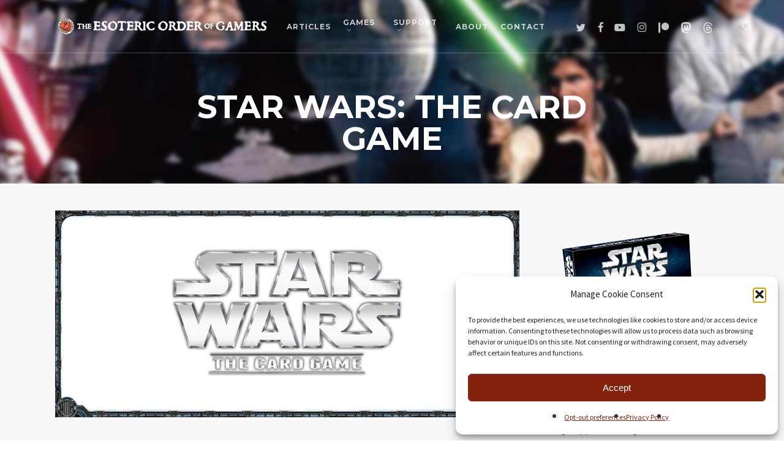

--- FILE ---
content_type: text/html; charset=UTF-8
request_url: https://www.orderofgamers.com/games/star-wars-card-game/?replytocom=45474
body_size: 28485
content:
<!doctype html>
<html lang="en-US" class="no-js">
<head>
	<meta charset="UTF-8">
	<meta name="viewport" content="width=device-width, initial-scale=1, maximum-scale=1, user-scalable=0" /><link rel="shortcut icon" href="https://www.orderofgamers.com/wordpress/wp-content/uploads/2023/03/favicon.png" /><title>Star Wars: The Card Game &#8211; The Esoteric Order of Gamers</title>
<meta name='robots' content='max-image-preview:large, noindex, follow' />
<link rel='dns-prefetch' href='//www.googletagmanager.com' />
<link rel='dns-prefetch' href='//fonts.googleapis.com' />
<link rel="alternate" type="application/rss+xml" title="The Esoteric Order of Gamers &raquo; Feed" href="https://www.orderofgamers.com/feed/" />
<link rel="alternate" type="application/rss+xml" title="The Esoteric Order of Gamers &raquo; Comments Feed" href="https://www.orderofgamers.com/comments/feed/" />
<link rel="alternate" title="oEmbed (JSON)" type="application/json+oembed" href="https://www.orderofgamers.com/wp-json/oembed/1.0/embed?url=https%3A%2F%2Fwww.orderofgamers.com%2Fgames%2Fstar-wars-card-game%2F" />
<link rel="alternate" title="oEmbed (XML)" type="text/xml+oembed" href="https://www.orderofgamers.com/wp-json/oembed/1.0/embed?url=https%3A%2F%2Fwww.orderofgamers.com%2Fgames%2Fstar-wars-card-game%2F&#038;format=xml" />
<style id='wp-img-auto-sizes-contain-inline-css' type='text/css'>
img:is([sizes=auto i],[sizes^="auto," i]){contain-intrinsic-size:3000px 1500px}
/*# sourceURL=wp-img-auto-sizes-contain-inline-css */
</style>
<link rel='stylesheet' id='sdm-styles-css' href='https://www.orderofgamers.com/wordpress/wp-content/plugins/simple-download-monitor/css/sdm_wp_styles.css?ver=6.9' type='text/css' media='all' />
<style id='wp-emoji-styles-inline-css' type='text/css'>

	img.wp-smiley, img.emoji {
		display: inline !important;
		border: none !important;
		box-shadow: none !important;
		height: 1em !important;
		width: 1em !important;
		margin: 0 0.07em !important;
		vertical-align: -0.1em !important;
		background: none !important;
		padding: 0 !important;
	}
/*# sourceURL=wp-emoji-styles-inline-css */
</style>
<style id='wp-block-library-inline-css' type='text/css'>
:root{--wp-block-synced-color:#7a00df;--wp-block-synced-color--rgb:122,0,223;--wp-bound-block-color:var(--wp-block-synced-color);--wp-editor-canvas-background:#ddd;--wp-admin-theme-color:#007cba;--wp-admin-theme-color--rgb:0,124,186;--wp-admin-theme-color-darker-10:#006ba1;--wp-admin-theme-color-darker-10--rgb:0,107,160.5;--wp-admin-theme-color-darker-20:#005a87;--wp-admin-theme-color-darker-20--rgb:0,90,135;--wp-admin-border-width-focus:2px}@media (min-resolution:192dpi){:root{--wp-admin-border-width-focus:1.5px}}.wp-element-button{cursor:pointer}:root .has-very-light-gray-background-color{background-color:#eee}:root .has-very-dark-gray-background-color{background-color:#313131}:root .has-very-light-gray-color{color:#eee}:root .has-very-dark-gray-color{color:#313131}:root .has-vivid-green-cyan-to-vivid-cyan-blue-gradient-background{background:linear-gradient(135deg,#00d084,#0693e3)}:root .has-purple-crush-gradient-background{background:linear-gradient(135deg,#34e2e4,#4721fb 50%,#ab1dfe)}:root .has-hazy-dawn-gradient-background{background:linear-gradient(135deg,#faaca8,#dad0ec)}:root .has-subdued-olive-gradient-background{background:linear-gradient(135deg,#fafae1,#67a671)}:root .has-atomic-cream-gradient-background{background:linear-gradient(135deg,#fdd79a,#004a59)}:root .has-nightshade-gradient-background{background:linear-gradient(135deg,#330968,#31cdcf)}:root .has-midnight-gradient-background{background:linear-gradient(135deg,#020381,#2874fc)}:root{--wp--preset--font-size--normal:16px;--wp--preset--font-size--huge:42px}.has-regular-font-size{font-size:1em}.has-larger-font-size{font-size:2.625em}.has-normal-font-size{font-size:var(--wp--preset--font-size--normal)}.has-huge-font-size{font-size:var(--wp--preset--font-size--huge)}.has-text-align-center{text-align:center}.has-text-align-left{text-align:left}.has-text-align-right{text-align:right}.has-fit-text{white-space:nowrap!important}#end-resizable-editor-section{display:none}.aligncenter{clear:both}.items-justified-left{justify-content:flex-start}.items-justified-center{justify-content:center}.items-justified-right{justify-content:flex-end}.items-justified-space-between{justify-content:space-between}.screen-reader-text{border:0;clip-path:inset(50%);height:1px;margin:-1px;overflow:hidden;padding:0;position:absolute;width:1px;word-wrap:normal!important}.screen-reader-text:focus{background-color:#ddd;clip-path:none;color:#444;display:block;font-size:1em;height:auto;left:5px;line-height:normal;padding:15px 23px 14px;text-decoration:none;top:5px;width:auto;z-index:100000}html :where(.has-border-color){border-style:solid}html :where([style*=border-top-color]){border-top-style:solid}html :where([style*=border-right-color]){border-right-style:solid}html :where([style*=border-bottom-color]){border-bottom-style:solid}html :where([style*=border-left-color]){border-left-style:solid}html :where([style*=border-width]){border-style:solid}html :where([style*=border-top-width]){border-top-style:solid}html :where([style*=border-right-width]){border-right-style:solid}html :where([style*=border-bottom-width]){border-bottom-style:solid}html :where([style*=border-left-width]){border-left-style:solid}html :where(img[class*=wp-image-]){height:auto;max-width:100%}:where(figure){margin:0 0 1em}html :where(.is-position-sticky){--wp-admin--admin-bar--position-offset:var(--wp-admin--admin-bar--height,0px)}@media screen and (max-width:600px){html :where(.is-position-sticky){--wp-admin--admin-bar--position-offset:0px}}

/*# sourceURL=wp-block-library-inline-css */
</style><link rel='stylesheet' id='wc-blocks-style-css' href='https://www.orderofgamers.com/wordpress/wp-content/plugins/woocommerce/assets/client/blocks/wc-blocks.css?ver=wc-10.3.6' type='text/css' media='all' />
<style id='global-styles-inline-css' type='text/css'>
:root{--wp--preset--aspect-ratio--square: 1;--wp--preset--aspect-ratio--4-3: 4/3;--wp--preset--aspect-ratio--3-4: 3/4;--wp--preset--aspect-ratio--3-2: 3/2;--wp--preset--aspect-ratio--2-3: 2/3;--wp--preset--aspect-ratio--16-9: 16/9;--wp--preset--aspect-ratio--9-16: 9/16;--wp--preset--color--black: #000000;--wp--preset--color--cyan-bluish-gray: #abb8c3;--wp--preset--color--white: #ffffff;--wp--preset--color--pale-pink: #f78da7;--wp--preset--color--vivid-red: #cf2e2e;--wp--preset--color--luminous-vivid-orange: #ff6900;--wp--preset--color--luminous-vivid-amber: #fcb900;--wp--preset--color--light-green-cyan: #7bdcb5;--wp--preset--color--vivid-green-cyan: #00d084;--wp--preset--color--pale-cyan-blue: #8ed1fc;--wp--preset--color--vivid-cyan-blue: #0693e3;--wp--preset--color--vivid-purple: #9b51e0;--wp--preset--gradient--vivid-cyan-blue-to-vivid-purple: linear-gradient(135deg,rgb(6,147,227) 0%,rgb(155,81,224) 100%);--wp--preset--gradient--light-green-cyan-to-vivid-green-cyan: linear-gradient(135deg,rgb(122,220,180) 0%,rgb(0,208,130) 100%);--wp--preset--gradient--luminous-vivid-amber-to-luminous-vivid-orange: linear-gradient(135deg,rgb(252,185,0) 0%,rgb(255,105,0) 100%);--wp--preset--gradient--luminous-vivid-orange-to-vivid-red: linear-gradient(135deg,rgb(255,105,0) 0%,rgb(207,46,46) 100%);--wp--preset--gradient--very-light-gray-to-cyan-bluish-gray: linear-gradient(135deg,rgb(238,238,238) 0%,rgb(169,184,195) 100%);--wp--preset--gradient--cool-to-warm-spectrum: linear-gradient(135deg,rgb(74,234,220) 0%,rgb(151,120,209) 20%,rgb(207,42,186) 40%,rgb(238,44,130) 60%,rgb(251,105,98) 80%,rgb(254,248,76) 100%);--wp--preset--gradient--blush-light-purple: linear-gradient(135deg,rgb(255,206,236) 0%,rgb(152,150,240) 100%);--wp--preset--gradient--blush-bordeaux: linear-gradient(135deg,rgb(254,205,165) 0%,rgb(254,45,45) 50%,rgb(107,0,62) 100%);--wp--preset--gradient--luminous-dusk: linear-gradient(135deg,rgb(255,203,112) 0%,rgb(199,81,192) 50%,rgb(65,88,208) 100%);--wp--preset--gradient--pale-ocean: linear-gradient(135deg,rgb(255,245,203) 0%,rgb(182,227,212) 50%,rgb(51,167,181) 100%);--wp--preset--gradient--electric-grass: linear-gradient(135deg,rgb(202,248,128) 0%,rgb(113,206,126) 100%);--wp--preset--gradient--midnight: linear-gradient(135deg,rgb(2,3,129) 0%,rgb(40,116,252) 100%);--wp--preset--font-size--small: 13px;--wp--preset--font-size--medium: 20px;--wp--preset--font-size--large: 36px;--wp--preset--font-size--x-large: 42px;--wp--preset--spacing--20: 0.44rem;--wp--preset--spacing--30: 0.67rem;--wp--preset--spacing--40: 1rem;--wp--preset--spacing--50: 1.5rem;--wp--preset--spacing--60: 2.25rem;--wp--preset--spacing--70: 3.38rem;--wp--preset--spacing--80: 5.06rem;--wp--preset--shadow--natural: 6px 6px 9px rgba(0, 0, 0, 0.2);--wp--preset--shadow--deep: 12px 12px 50px rgba(0, 0, 0, 0.4);--wp--preset--shadow--sharp: 6px 6px 0px rgba(0, 0, 0, 0.2);--wp--preset--shadow--outlined: 6px 6px 0px -3px rgb(255, 255, 255), 6px 6px rgb(0, 0, 0);--wp--preset--shadow--crisp: 6px 6px 0px rgb(0, 0, 0);}:root { --wp--style--global--content-size: 1300px;--wp--style--global--wide-size: 1300px; }:where(body) { margin: 0; }.wp-site-blocks > .alignleft { float: left; margin-right: 2em; }.wp-site-blocks > .alignright { float: right; margin-left: 2em; }.wp-site-blocks > .aligncenter { justify-content: center; margin-left: auto; margin-right: auto; }:where(.is-layout-flex){gap: 0.5em;}:where(.is-layout-grid){gap: 0.5em;}.is-layout-flow > .alignleft{float: left;margin-inline-start: 0;margin-inline-end: 2em;}.is-layout-flow > .alignright{float: right;margin-inline-start: 2em;margin-inline-end: 0;}.is-layout-flow > .aligncenter{margin-left: auto !important;margin-right: auto !important;}.is-layout-constrained > .alignleft{float: left;margin-inline-start: 0;margin-inline-end: 2em;}.is-layout-constrained > .alignright{float: right;margin-inline-start: 2em;margin-inline-end: 0;}.is-layout-constrained > .aligncenter{margin-left: auto !important;margin-right: auto !important;}.is-layout-constrained > :where(:not(.alignleft):not(.alignright):not(.alignfull)){max-width: var(--wp--style--global--content-size);margin-left: auto !important;margin-right: auto !important;}.is-layout-constrained > .alignwide{max-width: var(--wp--style--global--wide-size);}body .is-layout-flex{display: flex;}.is-layout-flex{flex-wrap: wrap;align-items: center;}.is-layout-flex > :is(*, div){margin: 0;}body .is-layout-grid{display: grid;}.is-layout-grid > :is(*, div){margin: 0;}body{padding-top: 0px;padding-right: 0px;padding-bottom: 0px;padding-left: 0px;}:root :where(.wp-element-button, .wp-block-button__link){background-color: #32373c;border-width: 0;color: #fff;font-family: inherit;font-size: inherit;font-style: inherit;font-weight: inherit;letter-spacing: inherit;line-height: inherit;padding-top: calc(0.667em + 2px);padding-right: calc(1.333em + 2px);padding-bottom: calc(0.667em + 2px);padding-left: calc(1.333em + 2px);text-decoration: none;text-transform: inherit;}.has-black-color{color: var(--wp--preset--color--black) !important;}.has-cyan-bluish-gray-color{color: var(--wp--preset--color--cyan-bluish-gray) !important;}.has-white-color{color: var(--wp--preset--color--white) !important;}.has-pale-pink-color{color: var(--wp--preset--color--pale-pink) !important;}.has-vivid-red-color{color: var(--wp--preset--color--vivid-red) !important;}.has-luminous-vivid-orange-color{color: var(--wp--preset--color--luminous-vivid-orange) !important;}.has-luminous-vivid-amber-color{color: var(--wp--preset--color--luminous-vivid-amber) !important;}.has-light-green-cyan-color{color: var(--wp--preset--color--light-green-cyan) !important;}.has-vivid-green-cyan-color{color: var(--wp--preset--color--vivid-green-cyan) !important;}.has-pale-cyan-blue-color{color: var(--wp--preset--color--pale-cyan-blue) !important;}.has-vivid-cyan-blue-color{color: var(--wp--preset--color--vivid-cyan-blue) !important;}.has-vivid-purple-color{color: var(--wp--preset--color--vivid-purple) !important;}.has-black-background-color{background-color: var(--wp--preset--color--black) !important;}.has-cyan-bluish-gray-background-color{background-color: var(--wp--preset--color--cyan-bluish-gray) !important;}.has-white-background-color{background-color: var(--wp--preset--color--white) !important;}.has-pale-pink-background-color{background-color: var(--wp--preset--color--pale-pink) !important;}.has-vivid-red-background-color{background-color: var(--wp--preset--color--vivid-red) !important;}.has-luminous-vivid-orange-background-color{background-color: var(--wp--preset--color--luminous-vivid-orange) !important;}.has-luminous-vivid-amber-background-color{background-color: var(--wp--preset--color--luminous-vivid-amber) !important;}.has-light-green-cyan-background-color{background-color: var(--wp--preset--color--light-green-cyan) !important;}.has-vivid-green-cyan-background-color{background-color: var(--wp--preset--color--vivid-green-cyan) !important;}.has-pale-cyan-blue-background-color{background-color: var(--wp--preset--color--pale-cyan-blue) !important;}.has-vivid-cyan-blue-background-color{background-color: var(--wp--preset--color--vivid-cyan-blue) !important;}.has-vivid-purple-background-color{background-color: var(--wp--preset--color--vivid-purple) !important;}.has-black-border-color{border-color: var(--wp--preset--color--black) !important;}.has-cyan-bluish-gray-border-color{border-color: var(--wp--preset--color--cyan-bluish-gray) !important;}.has-white-border-color{border-color: var(--wp--preset--color--white) !important;}.has-pale-pink-border-color{border-color: var(--wp--preset--color--pale-pink) !important;}.has-vivid-red-border-color{border-color: var(--wp--preset--color--vivid-red) !important;}.has-luminous-vivid-orange-border-color{border-color: var(--wp--preset--color--luminous-vivid-orange) !important;}.has-luminous-vivid-amber-border-color{border-color: var(--wp--preset--color--luminous-vivid-amber) !important;}.has-light-green-cyan-border-color{border-color: var(--wp--preset--color--light-green-cyan) !important;}.has-vivid-green-cyan-border-color{border-color: var(--wp--preset--color--vivid-green-cyan) !important;}.has-pale-cyan-blue-border-color{border-color: var(--wp--preset--color--pale-cyan-blue) !important;}.has-vivid-cyan-blue-border-color{border-color: var(--wp--preset--color--vivid-cyan-blue) !important;}.has-vivid-purple-border-color{border-color: var(--wp--preset--color--vivid-purple) !important;}.has-vivid-cyan-blue-to-vivid-purple-gradient-background{background: var(--wp--preset--gradient--vivid-cyan-blue-to-vivid-purple) !important;}.has-light-green-cyan-to-vivid-green-cyan-gradient-background{background: var(--wp--preset--gradient--light-green-cyan-to-vivid-green-cyan) !important;}.has-luminous-vivid-amber-to-luminous-vivid-orange-gradient-background{background: var(--wp--preset--gradient--luminous-vivid-amber-to-luminous-vivid-orange) !important;}.has-luminous-vivid-orange-to-vivid-red-gradient-background{background: var(--wp--preset--gradient--luminous-vivid-orange-to-vivid-red) !important;}.has-very-light-gray-to-cyan-bluish-gray-gradient-background{background: var(--wp--preset--gradient--very-light-gray-to-cyan-bluish-gray) !important;}.has-cool-to-warm-spectrum-gradient-background{background: var(--wp--preset--gradient--cool-to-warm-spectrum) !important;}.has-blush-light-purple-gradient-background{background: var(--wp--preset--gradient--blush-light-purple) !important;}.has-blush-bordeaux-gradient-background{background: var(--wp--preset--gradient--blush-bordeaux) !important;}.has-luminous-dusk-gradient-background{background: var(--wp--preset--gradient--luminous-dusk) !important;}.has-pale-ocean-gradient-background{background: var(--wp--preset--gradient--pale-ocean) !important;}.has-electric-grass-gradient-background{background: var(--wp--preset--gradient--electric-grass) !important;}.has-midnight-gradient-background{background: var(--wp--preset--gradient--midnight) !important;}.has-small-font-size{font-size: var(--wp--preset--font-size--small) !important;}.has-medium-font-size{font-size: var(--wp--preset--font-size--medium) !important;}.has-large-font-size{font-size: var(--wp--preset--font-size--large) !important;}.has-x-large-font-size{font-size: var(--wp--preset--font-size--x-large) !important;}
/*# sourceURL=global-styles-inline-css */
</style>

<link rel='stylesheet' id='contact-form-7-css' href='https://www.orderofgamers.com/wordpress/wp-content/plugins/contact-form-7/includes/css/styles.css?ver=6.1.4' type='text/css' media='all' />
<link rel='stylesheet' id='nectar-portfolio-css' href='https://www.orderofgamers.com/wordpress/wp-content/plugins/salient-portfolio/css/portfolio.css?ver=1.8' type='text/css' media='all' />
<link rel='stylesheet' id='salient-social-css' href='https://www.orderofgamers.com/wordpress/wp-content/plugins/salient-social/css/style.css?ver=1.2.5' type='text/css' media='all' />
<style id='salient-social-inline-css' type='text/css'>

  .sharing-default-minimal .nectar-love.loved,
  body .nectar-social[data-color-override="override"].fixed > a:before, 
  body .nectar-social[data-color-override="override"].fixed .nectar-social-inner a,
  .sharing-default-minimal .nectar-social[data-color-override="override"] .nectar-social-inner a:hover,
  .nectar-social.vertical[data-color-override="override"] .nectar-social-inner a:hover {
    background-color: #8b271e;
  }
  .nectar-social.hover .nectar-love.loved,
  .nectar-social.hover > .nectar-love-button a:hover,
  .nectar-social[data-color-override="override"].hover > div a:hover,
  #single-below-header .nectar-social[data-color-override="override"].hover > div a:hover,
  .nectar-social[data-color-override="override"].hover .share-btn:hover,
  .sharing-default-minimal .nectar-social[data-color-override="override"] .nectar-social-inner a {
    border-color: #8b271e;
  }
  #single-below-header .nectar-social.hover .nectar-love.loved i,
  #single-below-header .nectar-social.hover[data-color-override="override"] a:hover,
  #single-below-header .nectar-social.hover[data-color-override="override"] a:hover i,
  #single-below-header .nectar-social.hover .nectar-love-button a:hover i,
  .nectar-love:hover i,
  .hover .nectar-love:hover .total_loves,
  .nectar-love.loved i,
  .nectar-social.hover .nectar-love.loved .total_loves,
  .nectar-social.hover .share-btn:hover, 
  .nectar-social[data-color-override="override"].hover .nectar-social-inner a:hover,
  .nectar-social[data-color-override="override"].hover > div:hover span,
  .sharing-default-minimal .nectar-social[data-color-override="override"] .nectar-social-inner a:not(:hover) i,
  .sharing-default-minimal .nectar-social[data-color-override="override"] .nectar-social-inner a:not(:hover) {
    color: #8b271e;
  }
/*# sourceURL=salient-social-inline-css */
</style>
<link rel='stylesheet' id='woocommerce-layout-css' href='https://www.orderofgamers.com/wordpress/wp-content/plugins/woocommerce/assets/css/woocommerce-layout.css?ver=10.3.6' type='text/css' media='all' />
<link rel='stylesheet' id='woocommerce-smallscreen-css' href='https://www.orderofgamers.com/wordpress/wp-content/plugins/woocommerce/assets/css/woocommerce-smallscreen.css?ver=10.3.6' type='text/css' media='only screen and (max-width: 768px)' />
<link rel='stylesheet' id='woocommerce-general-css' href='https://www.orderofgamers.com/wordpress/wp-content/plugins/woocommerce/assets/css/woocommerce.css?ver=10.3.6' type='text/css' media='all' />
<style id='woocommerce-inline-inline-css' type='text/css'>
.woocommerce form .form-row .required { visibility: visible; }
/*# sourceURL=woocommerce-inline-inline-css */
</style>
<link rel='stylesheet' id='cmplz-general-css' href='https://www.orderofgamers.com/wordpress/wp-content/plugins/complianz-gdpr/assets/css/cookieblocker.min.css?ver=1764824705' type='text/css' media='all' />
<link rel='stylesheet' id='gateway-css' href='https://www.orderofgamers.com/wordpress/wp-content/plugins/woocommerce-paypal-payments/modules/ppcp-button/assets/css/gateway.css?ver=3.3.0' type='text/css' media='all' />
<link rel='stylesheet' id='brands-styles-css' href='https://www.orderofgamers.com/wordpress/wp-content/plugins/woocommerce/assets/css/brands.css?ver=10.3.6' type='text/css' media='all' />
<link rel='stylesheet' id='font-awesome-css' href='https://www.orderofgamers.com/wordpress/wp-content/themes/salient/css/font-awesome-legacy.min.css?ver=4.7.1' type='text/css' media='all' />
<link rel='stylesheet' id='salient-grid-system-css' href='https://www.orderofgamers.com/wordpress/wp-content/themes/salient/css/build/grid-system.css?ver=17.3.0' type='text/css' media='all' />
<link rel='stylesheet' id='main-styles-css' href='https://www.orderofgamers.com/wordpress/wp-content/themes/salient/css/build/style.css?ver=17.3.0' type='text/css' media='all' />
<link rel='stylesheet' id='nectar-single-styles-css' href='https://www.orderofgamers.com/wordpress/wp-content/themes/salient/css/build/single.css?ver=17.3.0' type='text/css' media='all' />
<link rel='stylesheet' id='nectar-element-toggle-panels-css' href='https://www.orderofgamers.com/wordpress/wp-content/themes/salient/css/build/elements/element-toggles.css?ver=17.3.0' type='text/css' media='all' />
<link rel='stylesheet' id='nectar-cf7-css' href='https://www.orderofgamers.com/wordpress/wp-content/themes/salient/css/build/third-party/cf7.css?ver=17.3.0' type='text/css' media='all' />
<link rel='stylesheet' id='nectar-steadysets-css' href='https://www.orderofgamers.com/wordpress/wp-content/themes/salient/css/steadysets.css?ver=17.3.0' type='text/css' media='all' />
<link rel='stylesheet' id='nectar-brands-css' href='https://www.orderofgamers.com/wordpress/wp-content/themes/salient/css/nectar-brands.css?ver=17.3.0' type='text/css' media='all' />
<link rel='stylesheet' id='nectar_default_font_open_sans-css' href='https://fonts.googleapis.com/css?family=Open+Sans%3A300%2C400%2C600%2C700&#038;subset=latin%2Clatin-ext' type='text/css' media='all' />
<link rel='stylesheet' id='responsive-css' href='https://www.orderofgamers.com/wordpress/wp-content/themes/salient/css/build/responsive.css?ver=17.3.0' type='text/css' media='all' />
<link rel='stylesheet' id='nectar-product-style-material-css' href='https://www.orderofgamers.com/wordpress/wp-content/themes/salient/css/build/third-party/woocommerce/product-style-material.css?ver=17.3.0' type='text/css' media='all' />
<link rel='stylesheet' id='woocommerce-css' href='https://www.orderofgamers.com/wordpress/wp-content/themes/salient/css/build/woocommerce.css?ver=17.3.0' type='text/css' media='all' />
<link rel='stylesheet' id='skin-original-css' href='https://www.orderofgamers.com/wordpress/wp-content/themes/salient/css/build/skin-original.css?ver=17.3.0' type='text/css' media='all' />
<link rel='stylesheet' id='salient-wp-menu-dynamic-css' href='https://www.orderofgamers.com/wordpress/wp-content/uploads/salient/menu-dynamic.css?ver=14943' type='text/css' media='all' />
<link rel='stylesheet' id='dynamic-css-css' href='https://www.orderofgamers.com/wordpress/wp-content/themes/salient/css/salient-dynamic-styles.css?ver=11169' type='text/css' media='all' />
<style id='dynamic-css-inline-css' type='text/css'>
.no-rgba #header-space{display:none;}@media only screen and (max-width:999px){body #header-space[data-header-mobile-fixed="1"]{display:none;}#header-outer[data-mobile-fixed="false"]{position:absolute;}}@media only screen and (max-width:999px){body:not(.nectar-no-flex-height) #header-space[data-secondary-header-display="full"]:not([data-header-mobile-fixed="false"]){display:block!important;margin-bottom:-50px;}#header-space[data-secondary-header-display="full"][data-header-mobile-fixed="false"]{display:none;}}@media only screen and (min-width:1000px){#header-space{display:none;}.nectar-slider-wrap.first-section,.parallax_slider_outer.first-section,.full-width-content.first-section,.parallax_slider_outer.first-section .swiper-slide .content,.nectar-slider-wrap.first-section .swiper-slide .content,#page-header-bg,.nder-page-header,#page-header-wrap,.full-width-section.first-section{margin-top:0!important;}body #page-header-bg,body #page-header-wrap{height:86px;}body #search-outer{z-index:100000;}}@media only screen and (min-width:1000px){#page-header-wrap.fullscreen-header,#page-header-wrap.fullscreen-header #page-header-bg,html:not(.nectar-box-roll-loaded) .nectar-box-roll > #page-header-bg.fullscreen-header,.nectar_fullscreen_zoom_recent_projects,#nectar_fullscreen_rows:not(.afterLoaded) > div{height:100vh;}.wpb_row.vc_row-o-full-height.top-level,.wpb_row.vc_row-o-full-height.top-level > .col.span_12{min-height:100vh;}#page-header-bg[data-alignment-v="middle"] .span_6 .inner-wrap,#page-header-bg[data-alignment-v="top"] .span_6 .inner-wrap,.blog-archive-header.color-bg .container{padding-top:111px;}#page-header-wrap.container #page-header-bg .span_6 .inner-wrap{padding-top:0;}.nectar-slider-wrap[data-fullscreen="true"]:not(.loaded),.nectar-slider-wrap[data-fullscreen="true"]:not(.loaded) .swiper-container{height:calc(100vh + 2px)!important;}.admin-bar .nectar-slider-wrap[data-fullscreen="true"]:not(.loaded),.admin-bar .nectar-slider-wrap[data-fullscreen="true"]:not(.loaded) .swiper-container{height:calc(100vh - 30px)!important;}}@media only screen and (max-width:999px){#page-header-bg[data-alignment-v="middle"]:not(.fullscreen-header) .span_6 .inner-wrap,#page-header-bg[data-alignment-v="top"] .span_6 .inner-wrap,.blog-archive-header.color-bg .container{padding-top:49px;}.vc_row.top-level.full-width-section:not(.full-width-ns) > .span_12,#page-header-bg[data-alignment-v="bottom"] .span_6 .inner-wrap{padding-top:24px;}}@media only screen and (max-width:690px){.vc_row.top-level.full-width-section:not(.full-width-ns) > .span_12{padding-top:49px;}.vc_row.top-level.full-width-content .nectar-recent-posts-single_featured .recent-post-container > .inner-wrap{padding-top:24px;}}@media only screen and (max-width:999px){.full-width-ns .nectar-slider-wrap .swiper-slide[data-y-pos="middle"] .content,.full-width-ns .nectar-slider-wrap .swiper-slide[data-y-pos="top"] .content{padding-top:30px;}}@media only screen and (max-width:999px){.using-mobile-browser #nectar_fullscreen_rows:not(.afterLoaded):not([data-mobile-disable="on"]) > div{height:calc(100vh - 76px);}.using-mobile-browser .wpb_row.vc_row-o-full-height.top-level,.using-mobile-browser .wpb_row.vc_row-o-full-height.top-level > .col.span_12,[data-permanent-transparent="1"].using-mobile-browser .wpb_row.vc_row-o-full-height.top-level,[data-permanent-transparent="1"].using-mobile-browser .wpb_row.vc_row-o-full-height.top-level > .col.span_12{min-height:calc(100vh - 76px);}html:not(.nectar-box-roll-loaded) .nectar-box-roll > #page-header-bg.fullscreen-header,.nectar_fullscreen_zoom_recent_projects,.nectar-slider-wrap[data-fullscreen="true"]:not(.loaded),.nectar-slider-wrap[data-fullscreen="true"]:not(.loaded) .swiper-container,#nectar_fullscreen_rows:not(.afterLoaded):not([data-mobile-disable="on"]) > div{height:calc(100vh - 1px);}.wpb_row.vc_row-o-full-height.top-level,.wpb_row.vc_row-o-full-height.top-level > .col.span_12{min-height:calc(100vh - 1px);}body[data-transparent-header="false"] #ajax-content-wrap.no-scroll{min-height:calc(100vh - 1px);height:calc(100vh - 1px);}}.post-type-archive-product.woocommerce .container-wrap,.tax-product_cat.woocommerce .container-wrap{background-color:#f6f6f6;}.woocommerce ul.products li.product.material,.woocommerce-page ul.products li.product.material{background-color:#ffffff;}.woocommerce ul.products li.product.minimal .product-wrap,.woocommerce ul.products li.product.minimal .background-color-expand,.woocommerce-page ul.products li.product.minimal .product-wrap,.woocommerce-page ul.products li.product.minimal .background-color-expand{background-color:#ffffff;}.screen-reader-text,.nectar-skip-to-content:not(:focus){border:0;clip:rect(1px,1px,1px,1px);clip-path:inset(50%);height:1px;margin:-1px;overflow:hidden;padding:0;position:absolute!important;width:1px;word-wrap:normal!important;}.row .col img:not([srcset]){width:auto;}.row .col img.img-with-animation.nectar-lazy:not([srcset]){width:100%;}
/* ---- Downloads ---- */

.sdm_count_number {
    font-size: 0.75em; 
    color: #6e6e6e;
    text-transform: uppercase;
}

.sdm_count_string {
    font-size: 0.75em;
    color: #6e6e6e;
    text-transform: uppercase;
}

/* ---- Pricing table ---- */

.pricing-column .interval {
  display: none !important;
}

/* ---- Text ---- */

.masonry.classic .post.masonry-blog-item h3.title {
    font-size: 20px;
    line-height: 1.1em;
    font-weight: normal;
}

.submitbtn {
    float: right;
    padding: 10px 15px 15px 15px !important;
    font-size: 14px !important;
 	font-family: 'Montserrat' !important;
	font-weight: bold !important;
}

#sidebar .widget form p {
padding: 0 !important;
}

.row .col h3, .row .col h4 {
margin-bottom: 6px;
}

body {
	color: #333333 !important;
}

.nectar-slider-wrap {
    margin-bottom: 5px !important;
}

body .post-header {
    line-height: 17px !important;
}

.introtext {
	font-family: 'Arvo';
	line-height: 1.6em;
	font-style: italic;
	color: #999999;
	margin-bottom: 15px;
}

blockquote p {
    font-size: 32px !important;
	font-family: 'Arvo';
	line-height: 1.3em;
	font-style: italic;
	color: #999999;
	letter-spacing: -0.5px;
	margin-bottom: 20px;
	text-align: center;
}

h2.gamequote {
    font-size: 32px !important;
	font-family: 'Arvo';
	line-height: 1.25em;
	font-style: normal;
	color: #999999;
	letter-spacing: -0.5px;
	margin-bottom: 20px;
	margin-top: 10px;
	text-align: left;
}

.pullquoteleft {
	font-family: 'Arvo';
    font-size: 26px !important;
	font-style: italic;
	color: #999999;
	line-height: 1.3em;
	letter-spacing: -0.5px;
	text-align: left;
	border-left: 6px solid #ddd;
	float: left;
	margin: 10px 20px 18px 0; 
	padding: 0 0 5px 20px !important;
	width: 40%;
}

.pullquoteright {
	font-family: 'Arvo';
    font-size: 26px !important;
	font-style: italic;
	color: #999999;
	line-height: 1.3em;
	letter-spacing: -0.5px;
	text-align: right;
	border-right: 6px solid #ddd;
	float: right;
	margin: 10px 0 18px 20px; 
	padding: 0 20px 5px 0 !important;
	width: 40%;
}

.smalltext {
	font-size: 7pt;
}

.notestext {
	font-size: 10pt;
}

#portfolio-extra p {
    padding-bottom: 20px;
    line-height:  1.5em;
}

.wpb_wrapper p {
    padding-bottom: 20px;
    line-height:  1.5em;
}

.update {
	background-color: #ededed;
	padding: 20px;
    margin-bottom: 20px;
    font-size: 14px;
    line-height:  1.3em;
}

.abouttext p {
    line-height:  1.5em;
   	padding: 0 30px 20px 30px;
}

#sidebar {
	font-size: 15px;
    line-height:  1.4em;
}

.content-inner h2 {
   line-height: 1.3em;
}

.firstcharacter { 
    float: left; 
    color: #902212; 
    font-size: 75px; 
    line-height: 60px; 
    padding-top: 10px; 
    padding-right: 8px; 
    padding-left: 3px; 
    font-family: Arvo;
    font-weight: bold;
}

.greetingstext p {
    font-size: 18px;
    padding: 0 20px 22px 0;
}

.gameshome {
	margin-bottom: 20px;
}

#footer-outer i, #header-secondary-outer #social i {
    font-size: 45px !important;
    padding-top: 10px !important;
}

.question {
    padding-bottom: 10px !important;
    color: #999999;
}

.white {
    color: #ffffff;
}

/* ----   Masonry Blog Items ---- */

.masonry-blog-item .bottom-line {
    display: none !important;
}

.excerpt p {
    font-size: 16px !important;
	line-height: 1.3em;
}

.post .more-link, .blog-recent .more-link {
    margin-top: 10px !important;
    display: none !important;
}

body[data-ext-responsive="true"] .post-area.masonry {
    margin-bottom: 0px !important;
}

.masonry-blog-item .iframe-embed {
    margin-bottom: 8px!important;
}

#pagination {
    margin-bottom: 35px;
}

.toggle h3 a {
    color: #8c1028 !important;
}

/* ---- Tags ---- */

.post-tags h4 {
    display: none;
}

.post-tags a {
    background-color: #999999;
    border-radius: 2px;
    color: #ffffff !important;
    cursor: pointer;
    display: inline-block;
    float: left;
    font-size: 10pt !important;
    line-height: 22px;
    margin: 10px 3px 0 0;
    padding: 5px 9px;
    position: relative;
    text-transform: capitalize;
    transition: all 0.2s linear 0s;
}

/* ---- Tables ---- */

.wpb_wrapper table {
    font-size: 14px !important;
    line-height: 22px !important;
    border-collapse: collapse;
    width: 100%;
}

.wpb_wrapper table thead tr th {
    font-weight: bold !important;
}

tr > * {
    border: none;
}

tr > th + th {
    width: 10%;
}

tr > th + th + th {
    width: 80%;
}

/* ---- Images ---- */

#sidebar img {
	margin-bottom: 5px;
	margin-top: 5px;
}

#sidebar .boximage {
	margin-bottom: 15px;
	margin-top: 0;
}

.aligncenter {
	padding-top: 10px;
	padding-bottom: 10px;
}

.alignleft {
	padding-top: 7px;
	padding-right: 18px;
}

.alignright {
	padding-top: 7px;
	padding-left: 18px;
}

.withcaptionLeft {
	float: left;
	display: block;
	background-color: #434343;
	padding: 0;
	margin: 10px 25px 15px 0px;
}

.withcaptionLeft img {
	padding: 0 !important;
	margin: 0 !important;
}

.withcaptionLeft p {
	font-size: 12px;
	font-style: italic;
	line-height: 1.2em;
	color: white;
	text-align: center;
	margin: 0;
	padding: 10px 10px 23px 10px !important;
}

.swiper-slide, .swiper-container {
    background-color: #F8F8F8 !important;
}

.single-post .post-content>.audio-wrap, .single-post .post-content>.post-featured-img>img, .single-post .post-content>.quote-inner, .single-post .post-content>.video {
margin-bottom: 10px;
}

/* ---- Donate  ---- */

#donate {
	padding: 20px 20px 25px 20px;
	background-color: #000000;
	margin-top: 20px;
	margin-bottom: 0;
	color: #ffffff;
}

#donate a:link, #donate a:visited, #donate a:active {
    color: #ff6e64;
    font-weight: bold;
}

#donate a:hover {
    color: #c74944;
    font-weight: bold;
}

#donate p {
	font-size: 12px;
	line-height: 1.2em;
}

#donate form {
	float: left;
	padding-right: 15px;
}

.donatelink {
    color: #ffb4af;
    font-weight: bold;
}

/* ---- Special Section  ---- */

#ssection {
	padding: 20px 20px 5px 20px;
	background-color: #ededed;
	margin-bottom: 30px;
}

#ssection p {
	font-size: 18px;
	line-height: 1.6em;
	padding-bottom: 0.9em;
}


/* ---- Competition  ---- */

.competitiontext {
	font-size: 15px;
    line-height:  1.4em;
    padding: 0 20px 20px 0 !important;
}

.ch_widget .ch_error {
	margin-bottom: 10px;	
}	


/* ---- Footer ---- */

#footer-outer #copyright.row .container .col.span_5 p {
    font-size: 9px;
    line-height: 10px;
}

#footer-outer ul li {
    font-size: 13px;
    line-height: 1.3em;	
}

#footer-outer #footer-widgets .col .widget_recent_comments ul li {
    background: none repeat scroll 0 0 rgba(0, 0, 0, 0.15);
    border: medium none;
    display: inherit;
    margin-bottom: 18px;
    padding: 0 !important;
    position: relative;
}

#footer-outer .row {
    padding: 30px 0 30px 0;
}

#footer-widgets div.container div.row div.col.span_3.one-fourths.clear-both div#categories-8.widget.widget_categories label.screen-reader-text, #categories-4.widget.widget_categories label.screen-reader-text {
	display: none;
}

	

/* ---- Versions Page ---- */

.alphabet {
	font-family: 'Montserrat' !important;
	font-weight: bold;
    color: #902212; 
    font-size: 22px; 
}

ul.versionlist {
	list-style: none;
	list-style-type: none;
	line-height: 20px;
	margin-left: 0 !important;
}

ul.versionlist li {
	padding-bottom: 15px;
	padding-left: 0;
	list-style-type: none;
}

ul.versionlist li.subitem {
	padding-left: 15px;
	padding-bottom: 10px;
}

ul.versionlist li.subitemsfollow {
	padding-bottom: 10px;
}

ul.versionlist li.subitemlast {
	padding-left: 15px;
	padding-bottom: 15px;
}


/* ---- WooCommerce  ---- */

.wpb_video_widget.wpb_content_element.vc_clearfix.vc_video-aspect-ratio-169.vc_video-el-width-100.vc_video-align-center {
    margin-bottom: 40px !important;
}

body[data-bg-header=true].archive .container-wrap {
    padding-top:0.5em !important
}

.woocommerce .material.product .product-wrap .product-add-to-cart {
    right: 20px;
}
/*# sourceURL=dynamic-css-inline-css */
</style>
<link rel='stylesheet' id='redux-google-fonts-salient_redux-css' href='https://fonts.googleapis.com/css?family=Montserrat%3A700%2C400%7CSource+Sans+Pro%3A400%7CArvo%3A700%2C400&#038;subset=latin&#038;ver=6.9' type='text/css' media='all' />
<script type="text/javascript" src="https://www.orderofgamers.com/wordpress/wp-includes/js/jquery/jquery.min.js?ver=3.7.1" id="jquery-core-js"></script>
<script type="text/javascript" src="https://www.orderofgamers.com/wordpress/wp-includes/js/jquery/jquery-migrate.min.js?ver=3.4.1" id="jquery-migrate-js"></script>
<script type="text/javascript" id="sdm-scripts-js-extra">
/* <![CDATA[ */
var sdm_ajax_script = {"ajaxurl":"https://www.orderofgamers.com/wordpress/wp-admin/admin-ajax.php"};
//# sourceURL=sdm-scripts-js-extra
/* ]]> */
</script>
<script type="text/javascript" src="https://www.orderofgamers.com/wordpress/wp-content/plugins/simple-download-monitor/js/sdm_wp_scripts.js?ver=6.9" id="sdm-scripts-js"></script>
<script type="text/javascript" src="https://www.orderofgamers.com/wordpress/wp-content/plugins/woocommerce/assets/js/jquery-blockui/jquery.blockUI.min.js?ver=2.7.0-wc.10.3.6" id="wc-jquery-blockui-js" defer="defer" data-wp-strategy="defer"></script>
<script type="text/javascript" src="https://www.orderofgamers.com/wordpress/wp-content/plugins/woocommerce/assets/js/js-cookie/js.cookie.min.js?ver=2.1.4-wc.10.3.6" id="wc-js-cookie-js" defer="defer" data-wp-strategy="defer"></script>
<script type="text/javascript" id="woocommerce-js-extra">
/* <![CDATA[ */
var woocommerce_params = {"ajax_url":"/wordpress/wp-admin/admin-ajax.php","wc_ajax_url":"/?wc-ajax=%%endpoint%%","i18n_password_show":"Show password","i18n_password_hide":"Hide password"};
//# sourceURL=woocommerce-js-extra
/* ]]> */
</script>
<script type="text/javascript" src="https://www.orderofgamers.com/wordpress/wp-content/plugins/woocommerce/assets/js/frontend/woocommerce.min.js?ver=10.3.6" id="woocommerce-js" defer="defer" data-wp-strategy="defer"></script>

<!-- Google tag (gtag.js) snippet added by Site Kit -->
<!-- Google Analytics snippet added by Site Kit -->
<script type="text/javascript" src="https://www.googletagmanager.com/gtag/js?id=G-5HEMMB2C05" id="google_gtagjs-js" async></script>
<script type="text/javascript" id="google_gtagjs-js-after">
/* <![CDATA[ */
window.dataLayer = window.dataLayer || [];function gtag(){dataLayer.push(arguments);}
gtag("set","linker",{"domains":["www.orderofgamers.com"]});
gtag("js", new Date());
gtag("set", "developer_id.dZTNiMT", true);
gtag("config", "G-5HEMMB2C05");
//# sourceURL=google_gtagjs-js-after
/* ]]> */
</script>
<script></script><link rel="https://api.w.org/" href="https://www.orderofgamers.com/wp-json/" /><link rel="EditURI" type="application/rsd+xml" title="RSD" href="https://www.orderofgamers.com/wordpress/xmlrpc.php?rsd" />
<meta name="generator" content="WordPress 6.9" />
<meta name="generator" content="WooCommerce 10.3.6" />
<link rel="canonical" href="https://www.orderofgamers.com/games/star-wars-card-game/" />
<link rel='shortlink' href='https://www.orderofgamers.com/?p=2433' />
<meta name="generator" content="Site Kit by Google 1.167.0" />			<style>.cmplz-hidden {
					display: none !important;
				}</style><script type="text/javascript"> var root = document.getElementsByTagName( "html" )[0]; root.setAttribute( "class", "js" ); </script>	<noscript><style>.woocommerce-product-gallery{ opacity: 1 !important; }</style></noscript>
	<style type="text/css">.recentcomments a{display:inline !important;padding:0 !important;margin:0 !important;}</style><meta name="generator" content="Powered by WPBakery Page Builder - drag and drop page builder for WordPress."/>
<noscript><style> .wpb_animate_when_almost_visible { opacity: 1; }</style></noscript><link rel='stylesheet' id='wc-stripe-blocks-checkout-style-css' href='https://www.orderofgamers.com/wordpress/wp-content/plugins/woocommerce-gateway-stripe/build/upe-blocks.css?ver=7a015a6f0fabd17529b6' type='text/css' media='all' />
<link rel='stylesheet' id='js_composer_front-css' href='https://www.orderofgamers.com/wordpress/wp-content/themes/salient/css/build/plugins/js_composer.css?ver=17.3.0' type='text/css' media='all' />
<link data-pagespeed-no-defer data-nowprocket data-wpacu-skip data-no-optimize data-noptimize rel='stylesheet' id='main-styles-non-critical-css' href='https://www.orderofgamers.com/wordpress/wp-content/themes/salient/css/build/style-non-critical.css?ver=17.3.0' type='text/css' media='all' />
<link data-pagespeed-no-defer data-nowprocket data-wpacu-skip data-no-optimize data-noptimize rel='stylesheet' id='nectar-woocommerce-non-critical-css' href='https://www.orderofgamers.com/wordpress/wp-content/themes/salient/css/build/third-party/woocommerce/woocommerce-non-critical.css?ver=17.3.0' type='text/css' media='all' />
<link data-pagespeed-no-defer data-nowprocket data-wpacu-skip data-no-optimize data-noptimize rel='stylesheet' id='magnific-css' href='https://www.orderofgamers.com/wordpress/wp-content/themes/salient/css/build/plugins/magnific.css?ver=8.6.0' type='text/css' media='all' />
<link data-pagespeed-no-defer data-nowprocket data-wpacu-skip data-no-optimize data-noptimize rel='stylesheet' id='nectar-ocm-core-css' href='https://www.orderofgamers.com/wordpress/wp-content/themes/salient/css/build/off-canvas/core.css?ver=17.3.0' type='text/css' media='all' />
</head><body data-cmplz=1 class="wp-singular portfolio-template-default single single-portfolio postid-2433 wp-theme-salient theme-salient woocommerce-no-js original wpb-js-composer js-comp-ver-7.8.1 vc_responsive" data-footer-reveal="false" data-footer-reveal-shadow="none" data-header-format="default" data-body-border="off" data-boxed-style="" data-header-breakpoint="1000" data-dropdown-style="minimal" data-cae="linear" data-cad="650" data-megamenu-width="contained" data-aie="none" data-ls="magnific" data-apte="standard" data-hhun="0" data-fancy-form-rcs="default" data-form-style="default" data-form-submit="default" data-is="minimal" data-button-style="default" data-user-account-button="false" data-flex-cols="true" data-col-gap="default" data-header-inherit-rc="false" data-header-search="true" data-animated-anchors="false" data-ajax-transitions="false" data-full-width-header="false" data-slide-out-widget-area="true" data-slide-out-widget-area-style="slide-out-from-right" data-user-set-ocm="off" data-loading-animation="none" data-bg-header="true" data-responsive="1" data-ext-responsive="true" data-ext-padding="90" data-header-resize="1" data-header-color="light" data-cart="true" data-remove-m-parallax="" data-remove-m-video-bgs="" data-m-animate="0" data-force-header-trans-color="light" data-smooth-scrolling="0" data-permanent-transparent="false" >
	
	<script type="text/javascript">
	 (function(window, document) {

		document.documentElement.classList.remove("no-js");

		if(navigator.userAgent.match(/(Android|iPod|iPhone|iPad|BlackBerry|IEMobile|Opera Mini)/)) {
			document.body.className += " using-mobile-browser mobile ";
		}
		if(navigator.userAgent.match(/Mac/) && navigator.maxTouchPoints && navigator.maxTouchPoints > 2) {
			document.body.className += " using-ios-device ";
		}

		if( !("ontouchstart" in window) ) {

			var body = document.querySelector("body");
			var winW = window.innerWidth;
			var bodyW = body.clientWidth;

			if (winW > bodyW + 4) {
				body.setAttribute("style", "--scroll-bar-w: " + (winW - bodyW - 4) + "px");
			} else {
				body.setAttribute("style", "--scroll-bar-w: 0px");
			}
		}

	 })(window, document);
   </script><a href="#ajax-content-wrap" class="nectar-skip-to-content">Skip to main content</a>	
	<div id="header-space"  data-header-mobile-fixed='false'></div> 
	
		<div id="header-outer" data-has-menu="true" data-has-buttons="yes" data-header-button_style="default" data-using-pr-menu="false" data-mobile-fixed="false" data-ptnm="false" data-lhe="default" data-user-set-bg="#ffffff" data-format="default" data-permanent-transparent="false" data-megamenu-rt="0" data-remove-fixed="0" data-header-resize="1" data-cart="true" data-transparency-option="" data-box-shadow="small" data-shrink-num="6" data-using-secondary="0" data-using-logo="1" data-logo-height="30" data-m-logo-height="24" data-padding="28" data-full-width="false" data-condense="false" data-transparent-header="true" data-transparent-shadow-helper="false" data-remove-border="false" class="transparent">
		
<div id="search-outer" class="nectar">
	<div id="search">
		<div class="container">
			 <div id="search-box">
				 <div class="inner-wrap">
					 <div class="col span_12">
						  <form role="search" action="https://www.orderofgamers.com/" method="GET">
															<input type="text" name="s" id="s" value="Start Typing..." aria-label="Search" data-placeholder="Start Typing..." />
							
						
												</form>
					</div><!--/span_12-->
				</div><!--/inner-wrap-->
			 </div><!--/search-box-->
			 <div id="close"><a href="#" role="button"><span class="screen-reader-text">Close Search</span>
				<span class="icon-salient-x" aria-hidden="true"></span>				 </a></div>
		 </div><!--/container-->
	</div><!--/search-->
</div><!--/search-outer-->

<header id="top" role="banner">
	<div class="container">
		<div class="row">
			<div class="col span_3">
								<a id="logo" href="https://www.orderofgamers.com" data-supplied-ml-starting-dark="false" data-supplied-ml-starting="false" data-supplied-ml="false" >
					<img class="stnd skip-lazy default-logo dark-version" width="300" height="26" alt="The Esoteric Order of Gamers" src="https://www.orderofgamers.com/wordpress/wp-content/uploads/2023/03/eogblack.png" srcset="https://www.orderofgamers.com/wordpress/wp-content/uploads/2023/03/eogblack.png 1x, https://www.orderofgamers.com/wordpress/wp-content/uploads/2023/03/eogblack-1.png 2x" /><img class="starting-logo skip-lazy default-logo" width="350" height="30" alt="The Esoteric Order of Gamers" src="https://www.orderofgamers.com/wordpress/wp-content/uploads/2023/03/eogwhite.png" srcset="https://www.orderofgamers.com/wordpress/wp-content/uploads/2023/03/eogwhite.png 1x, https://www.orderofgamers.com/wordpress/wp-content/uploads/2023/03/eogwhite_ret.png 2x" />				</a>
							</div><!--/span_3-->

			<div class="col span_9 col_last">
									<div class="nectar-mobile-only mobile-header"><div class="inner"></div></div>
									<a class="mobile-search" href="#searchbox"><span class="nectar-icon icon-salient-search" aria-hidden="true"></span><span class="screen-reader-text">search</span></a>
					
						<a id="mobile-cart-link" aria-label="Cart" data-cart-style="dropdown" href="https://www.orderofgamers.com/cart/"><i class="icon-salient-cart"></i><div class="cart-wrap"><span>0 </span></div></a>
															<div class="slide-out-widget-area-toggle mobile-icon slide-out-from-right" data-custom-color="false" data-icon-animation="simple-transform">
						<div> <a href="#slide-out-widget-area" role="button" aria-label="Navigation Menu" aria-expanded="false" class="closed">
							<span class="screen-reader-text">Menu</span><span aria-hidden="true"> <i class="lines-button x2"> <i class="lines"></i> </i> </span>						</a></div>
					</div>
				
									<nav aria-label="Main Menu">
													<ul class="sf-menu">
								<li id="menu-item-7986" class="menu-item menu-item-type-post_type menu-item-object-page current_page_parent nectar-regular-menu-item menu-item-7986"><a href="https://www.orderofgamers.com/articles/"><span class="menu-title-text">Articles</span></a></li>
<li id="menu-item-8054" class="menu-item menu-item-type-post_type menu-item-object-page menu-item-has-children nectar-regular-menu-item sf-with-ul menu-item-8054"><a href="https://www.orderofgamers.com/games/" aria-haspopup="true" aria-expanded="false"><span class="menu-title-text">Games</span><span class="sf-sub-indicator"><i class="fa fa-angle-down icon-in-menu" aria-hidden="true"></i></span></a>
<ul class="sub-menu">
	<li id="menu-item-9405" class="menu-item menu-item-type-post_type menu-item-object-page nectar-regular-menu-item menu-item-9405"><a href="https://www.orderofgamers.com/games/"><span class="menu-title-text">Games: by Title</span></a></li>
	<li id="menu-item-26166" class="menu-item menu-item-type-post_type menu-item-object-page nectar-regular-menu-item menu-item-26166"><a href="https://www.orderofgamers.com/games-publisher/"><span class="menu-title-text">Games: by Publisher</span></a></li>
	<li id="menu-item-13412" class="menu-item menu-item-type-post_type menu-item-object-page nectar-regular-menu-item menu-item-13412"><a href="https://www.orderofgamers.com/foamcore/"><span class="menu-title-text">Foamcore Plans</span></a></li>
	<li id="menu-item-7990" class="menu-item menu-item-type-post_type menu-item-object-page nectar-regular-menu-item menu-item-7990"><a href="https://www.orderofgamers.com/alt-history/"><span class="menu-title-text">Alt History</span></a></li>
	<li id="menu-item-7991" class="menu-item menu-item-type-post_type menu-item-object-page nectar-regular-menu-item menu-item-7991"><a href="https://www.orderofgamers.com/board/"><span class="menu-title-text">Board</span></a></li>
	<li id="menu-item-7992" class="menu-item menu-item-type-post_type menu-item-object-page nectar-regular-menu-item menu-item-7992"><a href="https://www.orderofgamers.com/card/"><span class="menu-title-text">Card</span></a></li>
	<li id="menu-item-7993" class="menu-item menu-item-type-post_type menu-item-object-page nectar-regular-menu-item menu-item-7993"><a href="https://www.orderofgamers.com/family/"><span class="menu-title-text">Family</span></a></li>
	<li id="menu-item-7994" class="menu-item menu-item-type-post_type menu-item-object-page nectar-regular-menu-item menu-item-7994"><a href="https://www.orderofgamers.com/fantasy/"><span class="menu-title-text">Fantasy</span></a></li>
	<li id="menu-item-7995" class="menu-item menu-item-type-post_type menu-item-object-page nectar-regular-menu-item menu-item-7995"><a href="https://www.orderofgamers.com/history/"><span class="menu-title-text">History</span></a></li>
	<li id="menu-item-7996" class="menu-item menu-item-type-post_type menu-item-object-page nectar-regular-menu-item menu-item-7996"><a href="https://www.orderofgamers.com/horror/"><span class="menu-title-text">Horror</span></a></li>
	<li id="menu-item-7997" class="menu-item menu-item-type-post_type menu-item-object-page nectar-regular-menu-item menu-item-7997"><a href="https://www.orderofgamers.com/licensed/"><span class="menu-title-text">Licensed</span></a></li>
	<li id="menu-item-7998" class="menu-item menu-item-type-post_type menu-item-object-page nectar-regular-menu-item menu-item-7998"><a href="https://www.orderofgamers.com/miniatures/"><span class="menu-title-text">Miniatures</span></a></li>
	<li id="menu-item-7999" class="menu-item menu-item-type-post_type menu-item-object-page nectar-regular-menu-item menu-item-7999"><a href="https://www.orderofgamers.com/post-apocalyptic/"><span class="menu-title-text">Post Apocalyptic</span></a></li>
	<li id="menu-item-8000" class="menu-item menu-item-type-post_type menu-item-object-page nectar-regular-menu-item menu-item-8000"><a href="https://www.orderofgamers.com/roleplay/"><span class="menu-title-text">Roleplay</span></a></li>
	<li id="menu-item-8001" class="menu-item menu-item-type-post_type menu-item-object-page nectar-regular-menu-item menu-item-8001"><a href="https://www.orderofgamers.com/scifi/"><span class="menu-title-text">Scifi</span></a></li>
</ul>
</li>
<li id="menu-item-17171" class="menu-item menu-item-type-post_type menu-item-object-page menu-item-has-children nectar-regular-menu-item sf-with-ul menu-item-17171"><a href="https://www.orderofgamers.com/support/" aria-haspopup="true" aria-expanded="false"><span class="menu-title-text">Support</span><span class="sf-sub-indicator"><i class="fa fa-angle-down icon-in-menu" aria-hidden="true"></i></span></a>
<ul class="sub-menu">
	<li id="menu-item-22298" class="menu-item menu-item-type-custom menu-item-object-custom nectar-regular-menu-item menu-item-22298"><a href="https://www.patreon.com/esotericorder"><span class="menu-title-text">Support the EOG on Patreon!</span></a></li>
	<li id="menu-item-22299" class="menu-item menu-item-type-post_type menu-item-object-page nectar-regular-menu-item menu-item-22299"><a href="https://www.orderofgamers.com/shop/"><span class="menu-title-text">The EOG Shop</span></a></li>
	<li id="menu-item-19082" class="menu-item menu-item-type-post_type menu-item-object-page nectar-regular-menu-item menu-item-19082"><a href="https://www.orderofgamers.com/my-account/"><span class="menu-title-text">Your EOG Account</span></a></li>
</ul>
</li>
<li id="menu-item-7985" class="menu-item menu-item-type-post_type menu-item-object-page nectar-regular-menu-item menu-item-7985"><a href="https://www.orderofgamers.com/about/"><span class="menu-title-text">About</span></a></li>
<li id="menu-item-7987" class="menu-item menu-item-type-post_type menu-item-object-page nectar-regular-menu-item menu-item-7987"><a href="https://www.orderofgamers.com/contact/"><span class="menu-title-text">Contact</span></a></li>
<li id="social-in-menu" class="button_social_group"><a target="_blank" rel="noopener" href="https://twitter.com/EOGamers"><span class="screen-reader-text">twitter</span><i class="fa fa-twitter" aria-hidden="true"></i> </a><a target="_blank" rel="noopener" href="https://www.facebook.com/EOGamersFB"><span class="screen-reader-text">facebook</span><i class="fa fa-facebook" aria-hidden="true"></i> </a><a target="_blank" rel="noopener" href="https://www.youtube.com/user/EsotericOrderGamers"><span class="screen-reader-text">youtube</span><i class="fa fa-youtube-play" aria-hidden="true"></i> </a><a target="_blank" rel="noopener" href="https://instagram.com/orderofgamers"><span class="screen-reader-text">instagram</span><i class="fa fa-instagram" aria-hidden="true"></i> </a><a target="_blank" rel="noopener" href="https://www.patreon.com/esotericorder"><span class="screen-reader-text">patreon</span><i class="icon-salient-patreon" aria-hidden="true"></i> </a><a target="_blank" rel="noopener" href="https://tabletop.vip/@EOGamers"><span class="screen-reader-text">mastodon</span><i class="icon-salient-mastodon" aria-hidden="true"></i> </a><a target="_blank" rel="noopener" href="https://www.threads.net/@orderofgamers"><span class="screen-reader-text">threads</span><i class="icon-salient-threads" aria-hidden="true"></i> </a></li>							</ul>
													<ul class="buttons sf-menu" data-user-set-ocm="off">

								<li id="search-btn"><div><a href="#searchbox"><span class="icon-salient-search" aria-hidden="true"></span><span class="screen-reader-text">search</span></a></div> </li><li class="nectar-woo-cart">
			<div class="cart-outer" data-user-set-ocm="off" data-cart-style="dropdown">
				<div class="cart-menu-wrap">
					<div class="cart-menu">
						<a class="cart-contents" href="https://www.orderofgamers.com/cart/"><div class="cart-icon-wrap"><i class="icon-salient-cart" aria-hidden="true"></i> <div class="cart-wrap"><span>0 </span></div> </div></a>
					</div>
				</div>

									<div class="cart-notification">
						<span class="item-name"></span> was successfully added to your cart.					</div>
				
				<div class="widget woocommerce widget_shopping_cart"><div class="widget_shopping_cart_content"></div></div>
			</div>

			</li>
							</ul>
						
					</nav>

					
				</div><!--/span_9-->

				
			</div><!--/row-->
					</div><!--/container-->
	</header>		
	</div>
		<div id="ajax-content-wrap">

<div id="regular_portfolio"  data-project-header-bg="true" data-featured-img="https://www.orderofgamers.com/wordpress/wp-content/uploads/2013/04/starwarslcg.jpg">
			
		<div id="page-header-wrap" data-animate-in-effect="none" data-midnight="light" class="" style="height: 300px;"><div id="page-header-bg" class="not-loaded " data-padding-amt="low" data-animate-in-effect="none" data-midnight="light" data-text-effect="" data-bg-pos="center" data-alignment="left" data-alignment-v="middle" data-parallax="1" data-height="300"  style="background-color: #000; height:300px;">					<div class="page-header-bg-image-wrap" id="nectar-page-header-p-wrap" data-parallax-speed="fast">
						<div class="page-header-bg-image" style="background-image: url(https://www.orderofgamers.com/wordpress/wp-content/uploads/2013/04/header_starwarscardgame.jpg);"></div>
					</div> 
				<div class="container">
					<div class="row project-title">
						<div class="container">
							<div class="col span_6 section-title no-date">
								<div class="inner-wrap">
									<h1>Star Wars: The Card Game</h1>
																	</div>
							</div>
						</div>
					</div><!--/row-->


				


			</div>
</div>

</div>		
	<div class="container-wrap" data-nav-pos="after_project" data-rm-header="false">
		
		<div class="container main-content"> 
			
						
			<div class="row  ">
				
				
<div class="post-area col span_9">
  
	<img width="940" height="420" src="https://www.orderofgamers.com/wordpress/wp-content/uploads/2013/04/starwarslcg.jpg" class="attachment-full size-full wp-post-image" alt="Star Wars: The Card Game" title="" decoding="async" fetchpriority="high" srcset="https://www.orderofgamers.com/wordpress/wp-content/uploads/2013/04/starwarslcg.jpg 940w, https://www.orderofgamers.com/wordpress/wp-content/uploads/2013/04/starwarslcg-800x357.jpg 800w, https://www.orderofgamers.com/wordpress/wp-content/uploads/2013/04/starwarslcg-300x134.jpg 300w" sizes="(max-width: 940px) 100vw, 940px" />  
	<div id="portfolio-extra">
		<div id="fws_693a92d1beb18"  data-column-margin="default" data-midnight="dark"  class="wpb_row vc_row-fluid vc_row"  style="padding-top: 0px; padding-bottom: 0px; "><div class="row-bg-wrap" data-bg-animation="none" data-bg-animation-delay="" data-bg-overlay="false"><div class="inner-wrap row-bg-layer" ><div class="row-bg viewport-desktop"  style=""></div></div></div><div class="row_col_wrap_12 col span_12 dark ">
	<div  class="vc_col-sm-12 wpb_column column_container vc_column_container col no-extra-padding"  data-padding-pos="all" data-has-bg-color="false" data-bg-color="" data-bg-opacity="1" data-animation="" data-delay="0" >
		<div class="vc_column-inner" >
			<div class="wpb_wrapper">
				
<div class="wpb_text_column wpb_content_element " >
	<div class="wpb_wrapper">
		<h2 class="gamequote">Wage cinematic combats between the light and dark sides of the Force!</h2>
<p><span class="firstcharacter">F</span>antasy Flight Games thankfully sticks to the original trilogy as inspiration for this new Living Card Game, and despite fanboy outrage at having rancors combat TIE fighters, reviews have been very positive.</p>
	</div>
</div>




			</div> 
		</div>
	</div> 
</div></div>
		<div id="fws_693a92d1bf619"  data-column-margin="default" data-midnight="dark"  class="wpb_row vc_row-fluid vc_row"  style="padding-top: 0px; padding-bottom: 0px; "><div class="row-bg-wrap" data-bg-animation="none" data-bg-animation-delay="" data-bg-overlay="false"><div class="inner-wrap row-bg-layer" ><div class="row-bg viewport-desktop"  style=""></div></div></div><div class="row_col_wrap_12 col span_12 dark ">
	<div  class="vc_col-sm-12 wpb_column column_container vc_column_container col no-extra-padding"  data-padding-pos="all" data-has-bg-color="false" data-bg-color="" data-bg-opacity="1" data-animation="" data-delay="0" >
		<div class="vc_column-inner" >
			<div class="wpb_wrapper">
				<div class="divider-wrap" data-alignment="default"><div style="margin-top: 0.5px; height: 1px; margin-bottom: 0.5px;" data-width="100%" data-animate="" data-animation-delay="" data-color="default" class="divider-border"></div></div>
			</div> 
		</div>
	</div> 
</div></div>
		<div id="fws_693a92d1bfce0"  data-column-margin="default" data-midnight="dark"  class="wpb_row vc_row-fluid vc_row"  style="padding-top: 0px; padding-bottom: 0px; "><div class="row-bg-wrap" data-bg-animation="none" data-bg-animation-delay="" data-bg-overlay="false"><div class="inner-wrap row-bg-layer" ><div class="row-bg viewport-desktop"  style=""></div></div></div><div class="row_col_wrap_12 col span_12 dark ">
	<div  class="vc_col-sm-12 wpb_column column_container vc_column_container col no-extra-padding"  data-padding-pos="all" data-has-bg-color="false" data-bg-color="" data-bg-opacity="1" data-animation="" data-delay="0" >
		<div class="vc_column-inner" >
			<div class="wpb_wrapper">
				
<div class="wpb_text_column wpb_content_element " >
	<div class="wpb_wrapper">
		<a class="nectar-button n-sc-button large accent-color has-icon regular-button" target="_blank" href="https://www.orderofgamers.com/downloads/StarWarsTheCardGame_v1.2.pdf" data-color-override="false" data-hover-color-override="false" data-hover-text-color-override="#fff"><span>Star Wars: The Card Game Rules Summary and Reference v1.2</span><i class="steadysets-icon-align-justify"></i></a>
	</div>
</div>




			</div> 
		</div>
	</div> 
</div></div>
		<div id="fws_693a92d1c03ba"  data-column-margin="default" data-midnight="dark"  class="wpb_row vc_row-fluid vc_row"  style="padding-top: 0px; padding-bottom: 0px; "><div class="row-bg-wrap" data-bg-animation="none" data-bg-animation-delay="" data-bg-overlay="false"><div class="inner-wrap row-bg-layer" ><div class="row-bg viewport-desktop"  style=""></div></div></div><div class="row_col_wrap_12 col span_12 dark ">
	<div  class="vc_col-sm-12 wpb_column column_container vc_column_container col no-extra-padding"  data-padding-pos="all" data-has-bg-color="false" data-bg-color="" data-bg-opacity="1" data-animation="" data-delay="0" >
		<div class="vc_column-inner" >
			<div class="wpb_wrapper">
				<div class="toggles " data-br="" data-starting="default" data-style="default"><div class="toggle extra-color-1" data-inner-wrap="true"><h3 class="toggle-title"><a href="#" role="button" class="toggle-heading"><i role="presentation" class="fa fa-plus-circle"></i>Update Log</a></h3><div><div class="inner-toggle-wrap">
<div class="wpb_text_column wpb_content_element " >
	<div class="wpb_wrapper">
		<table width="100%">
<thead>
<tr>
<th>Date</th>
<th>Version</th>
<th>Changelog</th>
</tr>
</thead>
<tbody>
<tr>
<td>Sep 2014</td>
<td>1.2</td>
<td>Resolve Strike typo fixed and Protect clarification added</td>
</tr>
<tr>
<td>Apr 2013</td>
<td>1.1</td>
<td>Numbering error on reference sheet fixed</td>
</tr>
<tr>
<td>Apr 2013</td>
<td>1</td>
<td>Original release</td>
</tr>
</tbody>
</table>
	</div>
</div>



</div></div></div></div>




















			</div> 
		</div>
	</div> 
</div></div>
</div>  
	<div class="comments-section">
	   
<div class="comment-wrap " data-midnight="dark" data-comments-open="true">

	<h3 id="comments" class="nectar-comments-title"> 7 Comments</h3>

	<div class="navigation">
		<div class="alignleft"></div>
		<div class="alignright"></div>
	</div>

	<ul class="comment-list ">
				<li class="comment even thread-even depth-1" id="comment-67">
				<div id="div-comment-67" class="comment-body">
				<div class="comment-author vcard">
			<img alt='' src='https://secure.gravatar.com/avatar/3212bd3200e39cfff47cafb1707f3bcd9ebe99cf43dcb6c605e28cd5fcc4ee87?s=60&#038;d=mm&#038;r=pg' srcset='https://secure.gravatar.com/avatar/3212bd3200e39cfff47cafb1707f3bcd9ebe99cf43dcb6c605e28cd5fcc4ee87?s=120&#038;d=mm&#038;r=pg 2x' class='avatar avatar-60 photo' height='60' width='60' decoding='async'/>			<cite class="fn">Mindy</cite> <span class="says">says:</span>		</div>
		
		<div class="comment-meta commentmetadata">
			<a href="https://www.orderofgamers.com/games/star-wars-card-game/#comment-67">May 1, 2013 at 9:06 am</a>		</div>

		<p>FYI, The Play Reference shows 5. Conflict Phase, then 5. Force Phase, instead of 6. Force Phase.</p>

		<div class="reply"><a rel="nofollow" class="comment-reply-link" href="https://www.orderofgamers.com/games/star-wars-card-game/?replytocom=67#respond" data-commentid="67" data-postid="2433" data-belowelement="div-comment-67" data-respondelement="respond" data-replyto="Reply to Mindy" aria-label="Reply to Mindy">Reply</a></div>
				</div>
				</li><!-- #comment-## -->
		<li class="comment byuser comment-author-master bypostauthor odd alt thread-odd thread-alt depth-1" id="comment-69">
				<div id="div-comment-69" class="comment-body">
				<div class="comment-author vcard">
			<img alt='' src='https://secure.gravatar.com/avatar/1bc9a9ecf0656b7491ffcd75186e862e7baacfbd62dd204dfc1e4b1d65e177e1?s=60&#038;d=mm&#038;r=pg' srcset='https://secure.gravatar.com/avatar/1bc9a9ecf0656b7491ffcd75186e862e7baacfbd62dd204dfc1e4b1d65e177e1?s=120&#038;d=mm&#038;r=pg 2x' class='avatar avatar-60 photo' height='60' width='60' decoding='async'/>			<cite class="fn">Universal Head</cite> <span class="says">says:</span>		</div>
		
		<div class="comment-meta commentmetadata">
			<a href="https://www.orderofgamers.com/games/star-wars-card-game/#comment-69">May 1, 2013 at 9:36 am</a>		</div>

		<p>Error fixed and sheet updated, thanks for the heads up!</p>

		<div class="reply"><a rel="nofollow" class="comment-reply-link" href="https://www.orderofgamers.com/games/star-wars-card-game/?replytocom=69#respond" data-commentid="69" data-postid="2433" data-belowelement="div-comment-69" data-respondelement="respond" data-replyto="Reply to Universal Head" aria-label="Reply to Universal Head">Reply</a></div>
				</div>
				</li><!-- #comment-## -->
		<li class="comment even thread-even depth-1 parent" id="comment-45474">
				<div id="div-comment-45474" class="comment-body">
				<div class="comment-author vcard">
			<img alt='' src='https://secure.gravatar.com/avatar/48da08c135d5c0c7a53fb2997c239d425e79bb28be33f9bf338057dabcd13987?s=60&#038;d=mm&#038;r=pg' srcset='https://secure.gravatar.com/avatar/48da08c135d5c0c7a53fb2997c239d425e79bb28be33f9bf338057dabcd13987?s=120&#038;d=mm&#038;r=pg 2x' class='avatar avatar-60 photo' height='60' width='60' decoding='async'/>			<cite class="fn">Peter Pumpkineater</cite> <span class="says">says:</span>		</div>
		
		<div class="comment-meta commentmetadata">
			<a href="https://www.orderofgamers.com/games/star-wars-card-game/#comment-45474">September 10, 2014 at 9:13 pm</a>		</div>

		<p>First let me just say I love this site and all amazing reference sheets, really helpful!<br />
Found a couple of things that seem wrong though:</p>
<p>Under &#8220;resolving strike&#8221;</p>
<p>3. Resolve the striking unit’s combat icons by type, in an order of your choice. The number of icons of a type is the card’s of that icon type.</p>
<p>Is a word missing here?</p>
<p>Under &#8220;Keywords&#8221;</p>
<p>Protect [Trait]: The card may take damage instead of any friendly card in play with the specified trait. Damage beyond a protecting unit’s remaining damage capacity may not be re-assigned to the protecting unit.</p>
<p>Should the last sentence be &#8220;to the protected unit&#8221; or am I missunderstanding the intention?</p>
<p>Cheers from Sweden!</p>

		<div class="reply"><a rel="nofollow" class="comment-reply-link" href="https://www.orderofgamers.com/games/star-wars-card-game/?replytocom=45474#respond" data-commentid="45474" data-postid="2433" data-belowelement="div-comment-45474" data-respondelement="respond" data-replyto="Reply to Peter Pumpkineater" aria-label="Reply to Peter Pumpkineater">Reply</a></div>
				</div>
				<ul class="children">
		<li class="comment byuser comment-author-master bypostauthor odd alt depth-2" id="comment-45480">
				<div id="div-comment-45480" class="comment-body">
				<div class="comment-author vcard">
			<img alt='' src='https://secure.gravatar.com/avatar/1bc9a9ecf0656b7491ffcd75186e862e7baacfbd62dd204dfc1e4b1d65e177e1?s=60&#038;d=mm&#038;r=pg' srcset='https://secure.gravatar.com/avatar/1bc9a9ecf0656b7491ffcd75186e862e7baacfbd62dd204dfc1e4b1d65e177e1?s=120&#038;d=mm&#038;r=pg 2x' class='avatar avatar-60 photo' height='60' width='60' decoding='async'/>			<cite class="fn"><a href="http://www.orderofgamers.com" class="url" rel="ugc">Universal Head</a></cite> <span class="says">says:</span>		</div>
		
		<div class="comment-meta commentmetadata">
			<a href="https://www.orderofgamers.com/games/star-wars-card-game/#comment-45480">September 17, 2014 at 12:20 pm</a>		</div>

		<p>Thanks Peter Pumpkineater (that brought back memories, I used to get that rhyme in primary school!). Fixed the missing words under Resolve Strike, but the Protect keyword is correct &#8211; it means that you can only protect damage up to the protecting card&#8217;s damage capacity and that&#8217;s it. I did a clarification from the FAQ about shields and the protect keyword however. v1.2 coming soon!</p>

		<div class="reply"><a rel="nofollow" class="comment-reply-link" href="https://www.orderofgamers.com/games/star-wars-card-game/?replytocom=45480#respond" data-commentid="45480" data-postid="2433" data-belowelement="div-comment-45480" data-respondelement="respond" data-replyto="Reply to Universal Head" aria-label="Reply to Universal Head">Reply</a></div>
				</div>
				</li><!-- #comment-## -->
</ul><!-- .children -->
</li><!-- #comment-## -->
		<li class="comment even thread-odd thread-alt depth-1 parent" id="comment-49858">
				<div id="div-comment-49858" class="comment-body">
				<div class="comment-author vcard">
			<img alt='' src='https://secure.gravatar.com/avatar/b065bf8e03d7579d05c81a8d999c7397bf917c2f0d825045f2caa48b613406ba?s=60&#038;d=mm&#038;r=pg' srcset='https://secure.gravatar.com/avatar/b065bf8e03d7579d05c81a8d999c7397bf917c2f0d825045f2caa48b613406ba?s=120&#038;d=mm&#038;r=pg 2x' class='avatar avatar-60 photo' height='60' width='60' decoding='async'/>			<cite class="fn">Nathaniel Foster</cite> <span class="says">says:</span>		</div>
		
		<div class="comment-meta commentmetadata">
			<a href="https://www.orderofgamers.com/games/star-wars-card-game/#comment-49858">April 30, 2018 at 5:50 pm</a>		</div>

		<p>I love your reference sheets by the way!!  So good I consider them part of the games I play and won&#8217;t play the games without them. I was wondering if you ever planned to update to add the new rules from the force packs or deluxe expansions? I can happily scan and share the force packs updates if needed although I think most of the rules are available for free on their website . Thank you again for your work and consideration of my selfish request!</p>

		<div class="reply"><a rel="nofollow" class="comment-reply-link" href="https://www.orderofgamers.com/games/star-wars-card-game/?replytocom=49858#respond" data-commentid="49858" data-postid="2433" data-belowelement="div-comment-49858" data-respondelement="respond" data-replyto="Reply to Nathaniel Foster" aria-label="Reply to Nathaniel Foster">Reply</a></div>
				</div>
				<ul class="children">
		<li class="comment byuser comment-author-master bypostauthor odd alt depth-2 parent" id="comment-49859">
				<div id="div-comment-49859" class="comment-body">
				<div class="comment-author vcard">
			<img alt='' src='https://secure.gravatar.com/avatar/1bc9a9ecf0656b7491ffcd75186e862e7baacfbd62dd204dfc1e4b1d65e177e1?s=60&#038;d=mm&#038;r=pg' srcset='https://secure.gravatar.com/avatar/1bc9a9ecf0656b7491ffcd75186e862e7baacfbd62dd204dfc1e4b1d65e177e1?s=120&#038;d=mm&#038;r=pg 2x' class='avatar avatar-60 photo' height='60' width='60' decoding='async'/>			<cite class="fn"><a href="http://www.orderofgamers.com" class="url" rel="ugc">Universal Head</a></cite> <span class="says">says:</span>		</div>
		
		<div class="comment-meta commentmetadata">
			<a href="https://www.orderofgamers.com/games/star-wars-card-game/#comment-49859">April 30, 2018 at 8:54 pm</a>		</div>

		<p>Thanks Nathaniel. I appreciate your offer, but I don’t think I’ll be doing any more with this one. It’s not really a good idea for me to do more than FFG have already made available on their website in the way of rules – I just checked and they just have the core game rules and FAQ. And I prefer not to get into specifics when it comes to LCGs, or it becomes a bit of a nightmare. 🙂</p>

		<div class="reply"><a rel="nofollow" class="comment-reply-link" href="https://www.orderofgamers.com/games/star-wars-card-game/?replytocom=49859#respond" data-commentid="49859" data-postid="2433" data-belowelement="div-comment-49859" data-respondelement="respond" data-replyto="Reply to Universal Head" aria-label="Reply to Universal Head">Reply</a></div>
				</div>
				<ul class="children">
		<li class="comment even depth-3" id="comment-49870">
				<div id="div-comment-49870" class="comment-body">
				<div class="comment-author vcard">
			<img alt='' src='https://secure.gravatar.com/avatar/b065bf8e03d7579d05c81a8d999c7397bf917c2f0d825045f2caa48b613406ba?s=60&#038;d=mm&#038;r=pg' srcset='https://secure.gravatar.com/avatar/b065bf8e03d7579d05c81a8d999c7397bf917c2f0d825045f2caa48b613406ba?s=120&#038;d=mm&#038;r=pg 2x' class='avatar avatar-60 photo' height='60' width='60' decoding='async'/>			<cite class="fn">Nathaniel Foster</cite> <span class="says">says:</span>		</div>
		
		<div class="comment-meta commentmetadata">
			<a href="https://www.orderofgamers.com/games/star-wars-card-game/#comment-49870">May 1, 2018 at 1:54 am</a>		</div>

		<p>Thank you for letting me know.  I appreciate it!</p>

		<div class="reply"><a rel="nofollow" class="comment-reply-link" href="https://www.orderofgamers.com/games/star-wars-card-game/?replytocom=49870#respond" data-commentid="49870" data-postid="2433" data-belowelement="div-comment-49870" data-respondelement="respond" data-replyto="Reply to Nathaniel Foster" aria-label="Reply to Nathaniel Foster">Reply</a></div>
				</div>
				</li><!-- #comment-## -->
</ul><!-- .children -->
</li><!-- #comment-## -->
</ul><!-- .children -->
</li><!-- #comment-## -->
	</ul>

 

	<div id="respond" class="comment-respond">
		<h3 id="reply-title" class="comment-reply-title">Leave a Reply to <a href="#comment-45474">Peter Pumpkineater</a> <small><a rel="nofollow" id="cancel-comment-reply-link" href="/games/star-wars-card-game/#respond">Cancel Reply</a></small></h3><form action="https://www.orderofgamers.com/wordpress/wp-comments-post.php" method="post" id="commentform" class="comment-form"><div class="row"><div class="col span_12"><textarea id="comment" name="comment" cols="45" rows="8" aria-required="true"></textarea></div></div><div class="row"> <div class="col span_4"><label for="author">Name <span class="required">*</span></label> <input id="author" name="author" type="text" value="" size="30" /></div>
<div class="col span_4"><label for="email">Email <span class="required">*</span></label><input id="email" name="email" type="text" value="" size="30" /></div>
<div class="col span_4 col_last"><label for="url">Website</label><input id="url" name="url" type="text" value="" size="30" /></div></div>
<p class="comment-form-cookies-consent"><input id="wp-comment-cookies-consent" name="wp-comment-cookies-consent" type="checkbox" value="yes" /><label for="wp-comment-cookies-consent">Save my name, email, and website in this browser for the next time I comment.</label></p>
<p class="form-submit"><input name="submit" type="submit" id="submit" class="submit" value="Submit Comment" /> <input type='hidden' name='comment_post_ID' value='2433' id='comment_post_ID' />
<input type='hidden' name='comment_parent' id='comment_parent' value='45474' />
</p><p style="display: none;"><input type="hidden" id="akismet_comment_nonce" name="akismet_comment_nonce" value="1c926a7410" /></p><p style="display: none !important;" class="akismet-fields-container" data-prefix="ak_"><label>&#916;<textarea name="ak_hp_textarea" cols="45" rows="8" maxlength="100"></textarea></label><input type="hidden" id="ak_js_1" name="ak_js" value="216"/><script>document.getElementById( "ak_js_1" ).setAttribute( "value", ( new Date() ).getTime() );</script></p></form>	</div><!-- #respond -->
	<p class="akismet_comment_form_privacy_notice">This site uses Akismet to reduce spam. <a href="https://akismet.com/privacy/" target="_blank" rel="nofollow noopener">Learn how your comment data is processed.</a></p>
</div>	</div>
  
	  
  
</div><!--/post-area-->

<div id="sidebar" class="col span_3 col_last" data-follow-on-scroll="0">
		
  <div id="sidebar-inner">
	
  	<div id="project-meta">

		<ul class="project-sharing" data-sharing-style="fixed"> 

			  </ul><!--sharing-->

	  <div class="clear"></div>
	</div><!--project-meta-->
	
	<p><img decoding="async" class="boxcover size-full" alt="Star Wars: The Card Game" src="https://www.orderofgamers.com/wordpress/wp-content/uploads/2013/04/starwarslcg_box.png" /></p>
<h4>Game Specs</h4>
<ul>
<li><strong>Designer(s):</strong> Eric M. Lang</li>
<li><strong>Artist/Graphic Designer:</strong> Christopher Burdett, Tony Foti, Lucasfilm Ltd., Henning Ludvigsen</li>
<li><strong>Publisher:</strong> Fantasy Flight Games</li>
<li><strong>Year Published:</strong> 2012</li>
<li><strong># of Players:</strong> 2</li>
<li><strong>Ages:</strong> 10 +</li>
<li><strong>Playing Time:</strong> 60 minutes</li>
<li><strong>Website:</strong> <a href="https://www.fantasyflightgames.com/edge_minisite.asp?eidm=175" target="_blank" rel="noopener">Fantasy Flight Games</a></li>
</ul>
  
	  </div>
  
</div><!--/sidebar-->				
			</div>

			  

		</div><!--/container-->

		<div class="bottom_controls"> <div class="container">				<div id="portfolio-nav">
											<ul>
							<li id="all-items"><a href="https://www.orderofgamers.com/games" title="Back to all projects"><i class="icon-salient-back-to-all"></i></a></li>  
						</ul>
					
					<ul class="controls">    
				   								<li id="prev-link"><a href="https://www.orderofgamers.com/games/star-wars-imperial-assault/" rel="next"><i class="fa fa-angle-left"></i><span>Previous Project</span></a></li>
								<li id="next-link"><a href="https://www.orderofgamers.com/games/star-wars-outer-rim/" rel="prev"><span>Next Project</span><i class="fa fa-angle-right"></i></a></li> 
							   
					                             
				</ul>
				
			</div>
				
			</div></div>
	</div><!--/container-wrap-->

</div><!--/fullwidth-->


<div class="nectar-social fixed" data-position="" data-rm-love="1" data-color-override="override"><a href="#"><i class="icon-default-style steadysets-icon-share"></i></a><div class="nectar-social-inner"><a class='facebook-share nectar-sharing' href='#' title='Share this'> <i class='fa fa-facebook'></i> <span class='social-text'>Share</span> </a><a class='twitter-share nectar-sharing' href='#' title='Share this'> <i class='fa icon-salient-x-twitter'></i> <span class='social-text'>Share</span> </a><a class='linkedin-share nectar-sharing' href='#' title='Share this'> <i class='fa fa-linkedin'></i> <span class='social-text'>Share</span> </a><a class='pinterest-share nectar-sharing' href='#' title='Pin this'> <i class='fa fa-pinterest'></i> <span class='social-text'>Pin</span> </a></div></div>
<div id="footer-outer" data-midnight="light" data-cols="4" data-custom-color="true" data-disable-copyright="false" data-matching-section-color="false" data-copyright-line="false" data-using-bg-img="false" data-bg-img-overlay="0.8" data-full-width="false" data-using-widget-area="true" data-link-hover="default"role="contentinfo">
	
	
<div id="call-to-action">
	<div class="container">
		  <div class="triangle"></div>
		  <span> The Esoteric Order of Gamers needs your support </span>
		  <a class="nectar-button 
		  see-through" data-color-override="false" href="https://www.patreon.com/esotericorder">
		  Click here to help		</a>
	</div>
</div>

		
	<div id="footer-widgets" data-has-widgets="true" data-cols="4">
		
		<div class="container">
			
						
			<div class="row">
				
								
				<div class="col span_3">
					
		<div id="recent-posts-4" class="widget widget_recent_entries">
		<h4>Recent Articles</h4>
		<ul>
											<li>
					<a href="https://www.orderofgamers.com/armoured-clash-battle-report/">Completely Epic! &#8211; The Armoured Clash Battle Report</a>
											<span class="post-date">December 9, 2025</span>
									</li>
											<li>
					<a href="https://www.orderofgamers.com/the-last-spell-unboxing/">Fantasy and Big Pixels in a Board Game? Unboxing THE LAST SPELL</a>
											<span class="post-date">December 2, 2025</span>
									</li>
											<li>
					<a href="https://www.orderofgamers.com/armoured-clash-alliance/">Armoured Clash: Alliance Battlegroup &#8211; Vive La France!</a>
											<span class="post-date">November 18, 2025</span>
									</li>
											<li>
					<a href="https://www.orderofgamers.com/blood-bowl-season-three/">BLOOD BOWL Season Three &#8211; with Painted Miniatures!</a>
											<span class="post-date">November 11, 2025</span>
									</li>
											<li>
					<a href="https://www.orderofgamers.com/epic-warpath-unboxing/">Epic New Wargaming &#8211; Unboxing the EPIC WARPATH Starter Set</a>
											<span class="post-date">November 3, 2025</span>
									</li>
											<li>
					<a href="https://www.orderofgamers.com/below-the-asylum-preview/">B.E.L.O.W.: The Asylum &#8211; Silent Hill Meets Stranger Things in a Board Game!</a>
											<span class="post-date">October 15, 2025</span>
									</li>
											<li>
					<a href="https://www.orderofgamers.com/your-game-collection-when-youre-gone/">What Will Happen to Your Game Collection When You&#8217;re Gone?</a>
											<span class="post-date">October 3, 2025</span>
									</li>
											<li>
					<a href="https://www.orderofgamers.com/armoured-clash-commonwealth/">Armoured Clash: Commonwealth Battlegroup &#8211; the Biggest Resin Model Yet!</a>
											<span class="post-date">September 30, 2025</span>
									</li>
											<li>
					<a href="https://www.orderofgamers.com/dune-v2/">Dune v2</a>
											<span class="post-date">September 19, 2025</span>
									</li>
					</ul>

		</div>					</div>
					
											
						<div class="col span_3">
							<div id="recent-comments-4" class="widget widget_recent_comments"><h4>Recent Comments</h4><ul id="recentcomments"><li class="recentcomments"><span class="comment-author-link">JULES</span> on <a href="https://www.orderofgamers.com/games/maladum/#comment-88069">Maladum: Dungeons of Enveron</a></li><li class="recentcomments"><span class="comment-author-link">Jake Waltier</span> on <a href="https://www.orderofgamers.com/games/conan/#comment-87613">Conan</a></li><li class="recentcomments"><span class="comment-author-link"><a href="http://www.orderofgamers.com" class="url" rel="ugc">Universal Head</a></span> on <a href="https://www.orderofgamers.com/games/witch-of-salem/#comment-87339">Witch of Salem</a></li><li class="recentcomments"><span class="comment-author-link">Amber</span> on <a href="https://www.orderofgamers.com/games/witch-of-salem/#comment-87338">Witch of Salem</a></li><li class="recentcomments"><span class="comment-author-link">CK Lai</span> on <a href="https://www.orderofgamers.com/games/fortune-and-glory/#comment-87051">Fortune and Glory: The Cliffhanger Game</a></li><li class="recentcomments"><span class="comment-author-link">Kanglin Wu</span> on <a href="https://www.orderofgamers.com/games/at-43/#comment-86785">AT-43</a></li><li class="recentcomments"><span class="comment-author-link">PC</span> on <a href="https://www.orderofgamers.com/games/necromunda-ash-wastes/#comment-86219">Necromunda: Ash Wastes</a></li><li class="recentcomments"><span class="comment-author-link"><a href="http://www.orderofgamers.com" class="url" rel="ugc">Universal Head</a></span> on <a href="https://www.orderofgamers.com/games/wildlands/#comment-85088">Wildlands</a></li></ul></div>								
							</div>
							
												
						
													<div class="col span_3">
								<div id="categories-8" class="widget widget_categories"><h4>Categories</h4>
			<ul>
					<li class="cat-item cat-item-814"><a href="https://www.orderofgamers.com/category/action-points/">Action Points</a> <span class="post_count"> 24 </span>
</li>
	<li class="cat-item cat-item-796"><a href="https://www.orderofgamers.com/category/battle-reports/">Battle Reports</a> <span class="post_count"> 102 </span>
</li>
	<li class="cat-item cat-item-3"><a href="https://www.orderofgamers.com/category/board-games/">Boardgames</a> <span class="post_count"> 653 </span>
</li>
	<li class="cat-item cat-item-4"><a href="https://www.orderofgamers.com/category/card-games/">Card Games</a> <span class="post_count"> 53 </span>
</li>
	<li class="cat-item cat-item-133"><a href="https://www.orderofgamers.com/category/eog-lore/">EOG Lore</a> <span class="post_count"> 23 </span>
</li>
	<li class="cat-item cat-item-53"><a href="https://www.orderofgamers.com/category/figure-painting/">Figure Painting</a> <span class="post_count"> 101 </span>
</li>
	<li class="cat-item cat-item-94"><a href="https://www.orderofgamers.com/category/foamcore-plans/">Foamcore Plans</a> <span class="post_count"> 30 </span>
</li>
	<li class="cat-item cat-item-823"><a href="https://www.orderofgamers.com/category/great-old-ones/">Great Old Ones</a> <span class="post_count"> 2 </span>
</li>
	<li class="cat-item cat-item-65"><a href="https://www.orderofgamers.com/category/interviews/">Interviews</a> <span class="post_count"> 13 </span>
</li>
	<li class="cat-item cat-item-75"><a href="https://www.orderofgamers.com/category/kickstarter/">Kickstarter</a> <span class="post_count"> 13 </span>
</li>
	<li class="cat-item cat-item-5"><a href="https://www.orderofgamers.com/category/miniatures-games/">Miniatures Games</a> <span class="post_count"> 307 </span>
</li>
	<li class="cat-item cat-item-70"><a href="https://www.orderofgamers.com/category/reviews/">Reviews</a> <span class="post_count"> 129 </span>
</li>
	<li class="cat-item cat-item-6"><a href="https://www.orderofgamers.com/category/roleplaying-games/">Roleplaying Games</a> <span class="post_count"> 16 </span>
</li>
	<li class="cat-item cat-item-54"><a href="https://www.orderofgamers.com/category/sheet-updates/">Sheet Updates</a> <span class="post_count"> 400 </span>
</li>
	<li class="cat-item cat-item-1140"><a href="https://www.orderofgamers.com/category/tabletop-codex/">Tabletop Codex</a> <span class="post_count"> 6 </span>
</li>
	<li class="cat-item cat-item-815"><a href="https://www.orderofgamers.com/category/unboxing/">Unboxing</a> <span class="post_count"> 222 </span>
</li>
	<li class="cat-item cat-item-107"><a href="https://www.orderofgamers.com/category/videos/">Videos</a> <span class="post_count"> 631 </span>
</li>
			</ul>

			</div>									
								</div>
														
															<div class="col span_3">
									<div id="text-7" class="widget widget_text">			<div class="textwidget"><p><a href="https://www.orderofgamers.com/privacy-policy/"></p>
<h4>Privacy Policy</h4>
<p></a></p>
</div>
		</div>										
									</div>
																
							</div>
													</div><!--/container-->
					</div><!--/footer-widgets-->
					
					
  <div class="row" id="copyright" data-layout="default">
	
	<div class="container">
	   
				<div class="col span_5">
		   
			<p>ALL RULES, GAME GRAPHICS AND GAME IMAGES ON THIS SITE AND IN ANY FILES DOWNLOADED FROM THIS SITE ARE THE PROPERTY OF THEIR COPYRIGHT OWNERS. DOWNLOADABLE PDFS ARE INTENDED ONLY FOR THE PERSONAL USE OF EXISTING OWNERS OF THE GAMES AND MAY NOT BE RE-POSTED ONLINE, SOLD, OR USED IN ANY OTHER WAY. THE OPINIONS EXPRESSED ARE SOLELY THOSE OF THE SITE AUTHOR AND DO NOT NECESSARILY REFLECT THOSE OF THE PUBLISHERS OF THE GAMES MENTIONED.</p>
		</div><!--/span_5-->
			   
	  <div class="col span_7 col_last">
      <ul class="social">
        <li><a target="_blank" rel="noopener" href="https://twitter.com/EOGamers"><span class="screen-reader-text">twitter</span><i class="fa fa-twitter" aria-hidden="true"></i></a></li><li><a target="_blank" rel="noopener" href="https://www.facebook.com/EOGamersFB"><span class="screen-reader-text">facebook</span><i class="fa fa-facebook" aria-hidden="true"></i></a></li><li><a target="_blank" rel="noopener" href="https://www.youtube.com/user/EsotericOrderGamers"><span class="screen-reader-text">youtube</span><i class="fa fa-youtube-play" aria-hidden="true"></i></a></li><li><a target="_blank" rel="noopener" href="https://instagram.com/orderofgamers"><span class="screen-reader-text">instagram</span><i class="fa fa-instagram" aria-hidden="true"></i></a></li><li><a target="_blank" rel="noopener" href="https://www.patreon.com/esotericorder"><span class="screen-reader-text">patreon</span><i class="icon-salient-patreon" aria-hidden="true"></i></a></li><li><a target="_blank" rel="noopener" href="https://tabletop.vip/@EOGamers"><span class="screen-reader-text">mastodon</span><i class="icon-salient-mastodon" aria-hidden="true"></i></a></li><li><a target="_blank" rel="noopener" href="https://www.threads.net/@orderofgamers"><span class="screen-reader-text">threads</span><i class="icon-salient-threads" aria-hidden="true"></i></a></li>      </ul>
	  </div><!--/span_7-->
    
	  	
	</div><!--/container-->
  </div><!--/row-->
		
</div><!--/footer-outer-->


	<div id="slide-out-widget-area-bg" class="slide-out-from-right dark">
				</div>

		<div id="slide-out-widget-area" role="dialog" aria-modal="true" aria-label="Off Canvas Menu" class="slide-out-from-right" data-dropdown-func="default" data-back-txt="Back">

			<div class="inner-wrap">
			<div class="inner" data-prepend-menu-mobile="false">

				<a class="slide_out_area_close" href="#"><span class="screen-reader-text">Close Menu</span>
					<span class="icon-salient-x icon-default-style"></span>				</a>


									<div class="off-canvas-menu-container mobile-only" role="navigation">

						
						<ul class="menu">
							<li class="menu-item menu-item-type-post_type menu-item-object-page current_page_parent menu-item-7986"><a href="https://www.orderofgamers.com/articles/">Articles</a></li>
<li class="menu-item menu-item-type-post_type menu-item-object-page menu-item-has-children menu-item-8054"><a href="https://www.orderofgamers.com/games/" aria-haspopup="true" aria-expanded="false">Games</a>
<ul class="sub-menu">
	<li class="menu-item menu-item-type-post_type menu-item-object-page menu-item-9405"><a href="https://www.orderofgamers.com/games/">Games: by Title</a></li>
	<li class="menu-item menu-item-type-post_type menu-item-object-page menu-item-26166"><a href="https://www.orderofgamers.com/games-publisher/">Games: by Publisher</a></li>
	<li class="menu-item menu-item-type-post_type menu-item-object-page menu-item-13412"><a href="https://www.orderofgamers.com/foamcore/">Foamcore Plans</a></li>
	<li class="menu-item menu-item-type-post_type menu-item-object-page menu-item-7990"><a href="https://www.orderofgamers.com/alt-history/">Alt History</a></li>
	<li class="menu-item menu-item-type-post_type menu-item-object-page menu-item-7991"><a href="https://www.orderofgamers.com/board/">Board</a></li>
	<li class="menu-item menu-item-type-post_type menu-item-object-page menu-item-7992"><a href="https://www.orderofgamers.com/card/">Card</a></li>
	<li class="menu-item menu-item-type-post_type menu-item-object-page menu-item-7993"><a href="https://www.orderofgamers.com/family/">Family</a></li>
	<li class="menu-item menu-item-type-post_type menu-item-object-page menu-item-7994"><a href="https://www.orderofgamers.com/fantasy/">Fantasy</a></li>
	<li class="menu-item menu-item-type-post_type menu-item-object-page menu-item-7995"><a href="https://www.orderofgamers.com/history/">History</a></li>
	<li class="menu-item menu-item-type-post_type menu-item-object-page menu-item-7996"><a href="https://www.orderofgamers.com/horror/">Horror</a></li>
	<li class="menu-item menu-item-type-post_type menu-item-object-page menu-item-7997"><a href="https://www.orderofgamers.com/licensed/">Licensed</a></li>
	<li class="menu-item menu-item-type-post_type menu-item-object-page menu-item-7998"><a href="https://www.orderofgamers.com/miniatures/">Miniatures</a></li>
	<li class="menu-item menu-item-type-post_type menu-item-object-page menu-item-7999"><a href="https://www.orderofgamers.com/post-apocalyptic/">Post Apocalyptic</a></li>
	<li class="menu-item menu-item-type-post_type menu-item-object-page menu-item-8000"><a href="https://www.orderofgamers.com/roleplay/">Roleplay</a></li>
	<li class="menu-item menu-item-type-post_type menu-item-object-page menu-item-8001"><a href="https://www.orderofgamers.com/scifi/">Scifi</a></li>
</ul>
</li>
<li class="menu-item menu-item-type-post_type menu-item-object-page menu-item-has-children menu-item-17171"><a href="https://www.orderofgamers.com/support/" aria-haspopup="true" aria-expanded="false">Support</a>
<ul class="sub-menu">
	<li class="menu-item menu-item-type-custom menu-item-object-custom menu-item-22298"><a href="https://www.patreon.com/esotericorder">Support the EOG on Patreon!</a></li>
	<li class="menu-item menu-item-type-post_type menu-item-object-page menu-item-22299"><a href="https://www.orderofgamers.com/shop/">The EOG Shop</a></li>
	<li class="menu-item menu-item-type-post_type menu-item-object-page menu-item-19082"><a href="https://www.orderofgamers.com/my-account/">Your EOG Account</a></li>
</ul>
</li>
<li class="menu-item menu-item-type-post_type menu-item-object-page menu-item-7985"><a href="https://www.orderofgamers.com/about/">About</a></li>
<li class="menu-item menu-item-type-post_type menu-item-object-page menu-item-7987"><a href="https://www.orderofgamers.com/contact/">Contact</a></li>

						</ul>

						<ul class="menu secondary-header-items">
													</ul>
					</div>
					
				</div>

				<div class="bottom-meta-wrap"><ul class="off-canvas-social-links mobile-only"><li><a target="_blank" rel="noopener" href="https://twitter.com/EOGamers"><span class="screen-reader-text">twitter</span><i class="fa fa-twitter" aria-hidden="true"></i> </a></li><li><a target="_blank" rel="noopener" href="https://www.facebook.com/EOGamersFB"><span class="screen-reader-text">facebook</span><i class="fa fa-facebook" aria-hidden="true"></i> </a></li><li><a target="_blank" rel="noopener" href="https://www.youtube.com/user/EsotericOrderGamers"><span class="screen-reader-text">youtube</span><i class="fa fa-youtube-play" aria-hidden="true"></i> </a></li><li><a target="_blank" rel="noopener" href="https://instagram.com/orderofgamers"><span class="screen-reader-text">instagram</span><i class="fa fa-instagram" aria-hidden="true"></i> </a></li><li><a target="_blank" rel="noopener" href="https://www.patreon.com/esotericorder"><span class="screen-reader-text">patreon</span><i class="icon-salient-patreon" aria-hidden="true"></i> </a></li><li><a target="_blank" rel="noopener" href="https://tabletop.vip/@EOGamers"><span class="screen-reader-text">mastodon</span><i class="icon-salient-mastodon" aria-hidden="true"></i> </a></li><li><a target="_blank" rel="noopener" href="https://www.threads.net/@orderofgamers"><span class="screen-reader-text">threads</span><i class="icon-salient-threads" aria-hidden="true"></i> </a></li></ul></div><!--/bottom-meta-wrap--></div> <!--/inner-wrap-->
				</div>
		
</div> <!--/ajax-content-wrap-->

	<a id="to-top" aria-label="Back to top" role="button" href="#" class="mobile-disabled"><i role="presentation" class="fa fa-angle-up"></i></a>
	<script type="speculationrules">
{"prefetch":[{"source":"document","where":{"and":[{"href_matches":"/*"},{"not":{"href_matches":["/wordpress/wp-*.php","/wordpress/wp-admin/*","/wordpress/wp-content/uploads/*","/wordpress/wp-content/*","/wordpress/wp-content/plugins/*","/wordpress/wp-content/themes/salient/*","/*\\?(.+)"]}},{"not":{"selector_matches":"a[rel~=\"nofollow\"]"}},{"not":{"selector_matches":".no-prefetch, .no-prefetch a"}}]},"eagerness":"conservative"}]}
</script>

<!-- Consent Management powered by Complianz | GDPR/CCPA Cookie Consent https://wordpress.org/plugins/complianz-gdpr -->
<div id="cmplz-cookiebanner-container"><div class="cmplz-cookiebanner cmplz-hidden banner-1 bottom-right-view-preferences optout cmplz-bottom-right cmplz-categories-type-view-preferences" aria-modal="true" data-nosnippet="true" role="dialog" aria-live="polite" aria-labelledby="cmplz-header-1-optout" aria-describedby="cmplz-message-1-optout">
	<div class="cmplz-header">
		<div class="cmplz-logo"></div>
		<div class="cmplz-title" id="cmplz-header-1-optout">Manage Cookie Consent</div>
		<div class="cmplz-close" tabindex="0" role="button" aria-label="Close dialog">
			<svg aria-hidden="true" focusable="false" data-prefix="fas" data-icon="times" class="svg-inline--fa fa-times fa-w-11" role="img" xmlns="http://www.w3.org/2000/svg" viewBox="0 0 352 512"><path fill="currentColor" d="M242.72 256l100.07-100.07c12.28-12.28 12.28-32.19 0-44.48l-22.24-22.24c-12.28-12.28-32.19-12.28-44.48 0L176 189.28 75.93 89.21c-12.28-12.28-32.19-12.28-44.48 0L9.21 111.45c-12.28 12.28-12.28 32.19 0 44.48L109.28 256 9.21 356.07c-12.28 12.28-12.28 32.19 0 44.48l22.24 22.24c12.28 12.28 32.2 12.28 44.48 0L176 322.72l100.07 100.07c12.28 12.28 32.2 12.28 44.48 0l22.24-22.24c12.28-12.28 12.28-32.19 0-44.48L242.72 256z"></path></svg>
		</div>
	</div>

	<div class="cmplz-divider cmplz-divider-header"></div>
	<div class="cmplz-body">
		<div class="cmplz-message" id="cmplz-message-1-optout">To provide the best experiences, we use technologies like cookies to store and/or access device information. Consenting to these technologies will allow us to process data such as browsing behavior or unique IDs on this site. Not consenting or withdrawing consent, may adversely affect certain features and functions.</div>
		<!-- categories start -->
		<div class="cmplz-categories">
			<details class="cmplz-category cmplz-functional" >
				<summary>
						<span class="cmplz-category-header">
							<span class="cmplz-category-title">Functional</span>
							<span class='cmplz-always-active'>
								<span class="cmplz-banner-checkbox">
									<input type="checkbox"
										   id="cmplz-functional-optout"
										   data-category="cmplz_functional"
										   class="cmplz-consent-checkbox cmplz-functional"
										   size="40"
										   value="1"/>
									<label class="cmplz-label" for="cmplz-functional-optout"><span class="screen-reader-text">Functional</span></label>
								</span>
								Always active							</span>
							<span class="cmplz-icon cmplz-open">
								<svg xmlns="http://www.w3.org/2000/svg" viewBox="0 0 448 512"  height="18" ><path d="M224 416c-8.188 0-16.38-3.125-22.62-9.375l-192-192c-12.5-12.5-12.5-32.75 0-45.25s32.75-12.5 45.25 0L224 338.8l169.4-169.4c12.5-12.5 32.75-12.5 45.25 0s12.5 32.75 0 45.25l-192 192C240.4 412.9 232.2 416 224 416z"/></svg>
							</span>
						</span>
				</summary>
				<div class="cmplz-description">
					<span class="cmplz-description-functional">The technical storage or access is strictly necessary for the legitimate purpose of enabling the use of a specific service explicitly requested by the subscriber or user, or for the sole purpose of carrying out the transmission of a communication over an electronic communications network.</span>
				</div>
			</details>

			<details class="cmplz-category cmplz-preferences" >
				<summary>
						<span class="cmplz-category-header">
							<span class="cmplz-category-title">Preferences</span>
							<span class="cmplz-banner-checkbox">
								<input type="checkbox"
									   id="cmplz-preferences-optout"
									   data-category="cmplz_preferences"
									   class="cmplz-consent-checkbox cmplz-preferences"
									   size="40"
									   value="1"/>
								<label class="cmplz-label" for="cmplz-preferences-optout"><span class="screen-reader-text">Preferences</span></label>
							</span>
							<span class="cmplz-icon cmplz-open">
								<svg xmlns="http://www.w3.org/2000/svg" viewBox="0 0 448 512"  height="18" ><path d="M224 416c-8.188 0-16.38-3.125-22.62-9.375l-192-192c-12.5-12.5-12.5-32.75 0-45.25s32.75-12.5 45.25 0L224 338.8l169.4-169.4c12.5-12.5 32.75-12.5 45.25 0s12.5 32.75 0 45.25l-192 192C240.4 412.9 232.2 416 224 416z"/></svg>
							</span>
						</span>
				</summary>
				<div class="cmplz-description">
					<span class="cmplz-description-preferences">The technical storage or access is necessary for the legitimate purpose of storing preferences that are not requested by the subscriber or user.</span>
				</div>
			</details>

			<details class="cmplz-category cmplz-statistics" >
				<summary>
						<span class="cmplz-category-header">
							<span class="cmplz-category-title">Statistics</span>
							<span class="cmplz-banner-checkbox">
								<input type="checkbox"
									   id="cmplz-statistics-optout"
									   data-category="cmplz_statistics"
									   class="cmplz-consent-checkbox cmplz-statistics"
									   size="40"
									   value="1"/>
								<label class="cmplz-label" for="cmplz-statistics-optout"><span class="screen-reader-text">Statistics</span></label>
							</span>
							<span class="cmplz-icon cmplz-open">
								<svg xmlns="http://www.w3.org/2000/svg" viewBox="0 0 448 512"  height="18" ><path d="M224 416c-8.188 0-16.38-3.125-22.62-9.375l-192-192c-12.5-12.5-12.5-32.75 0-45.25s32.75-12.5 45.25 0L224 338.8l169.4-169.4c12.5-12.5 32.75-12.5 45.25 0s12.5 32.75 0 45.25l-192 192C240.4 412.9 232.2 416 224 416z"/></svg>
							</span>
						</span>
				</summary>
				<div class="cmplz-description">
					<span class="cmplz-description-statistics">The technical storage or access that is used exclusively for statistical purposes.</span>
					<span class="cmplz-description-statistics-anonymous">The technical storage or access that is used exclusively for anonymous statistical purposes. Without a subpoena, voluntary compliance on the part of your Internet Service Provider, or additional records from a third party, information stored or retrieved for this purpose alone cannot usually be used to identify you.</span>
				</div>
			</details>
			<details class="cmplz-category cmplz-marketing" >
				<summary>
						<span class="cmplz-category-header">
							<span class="cmplz-category-title">Marketing</span>
							<span class="cmplz-banner-checkbox">
								<input type="checkbox"
									   id="cmplz-marketing-optout"
									   data-category="cmplz_marketing"
									   class="cmplz-consent-checkbox cmplz-marketing"
									   size="40"
									   value="1"/>
								<label class="cmplz-label" for="cmplz-marketing-optout"><span class="screen-reader-text">Marketing</span></label>
							</span>
							<span class="cmplz-icon cmplz-open">
								<svg xmlns="http://www.w3.org/2000/svg" viewBox="0 0 448 512"  height="18" ><path d="M224 416c-8.188 0-16.38-3.125-22.62-9.375l-192-192c-12.5-12.5-12.5-32.75 0-45.25s32.75-12.5 45.25 0L224 338.8l169.4-169.4c12.5-12.5 32.75-12.5 45.25 0s12.5 32.75 0 45.25l-192 192C240.4 412.9 232.2 416 224 416z"/></svg>
							</span>
						</span>
				</summary>
				<div class="cmplz-description">
					<span class="cmplz-description-marketing">The technical storage or access is required to create user profiles to send advertising, or to track the user on a website or across several websites for similar marketing purposes.</span>
				</div>
			</details>
		</div><!-- categories end -->
			</div>

	<div class="cmplz-links cmplz-information">
		<ul>
			<li><a class="cmplz-link cmplz-manage-options cookie-statement" href="#" data-relative_url="#cmplz-manage-consent-container">Manage options</a></li>
			<li><a class="cmplz-link cmplz-manage-third-parties cookie-statement" href="#" data-relative_url="#cmplz-cookies-overview">Manage services</a></li>
			<li><a class="cmplz-link cmplz-manage-vendors tcf cookie-statement" href="#" data-relative_url="#cmplz-tcf-wrapper">Manage {vendor_count} vendors</a></li>
			<li><a class="cmplz-link cmplz-external cmplz-read-more-purposes tcf" target="_blank" rel="noopener noreferrer nofollow" href="https://cookiedatabase.org/tcf/purposes/" aria-label="Read more about TCF purposes on Cookie Database">Read more about these purposes</a></li>
		</ul>
			</div>

	<div class="cmplz-divider cmplz-footer"></div>

	<div class="cmplz-buttons">
		<button class="cmplz-btn cmplz-accept">Accept</button>
		<button class="cmplz-btn cmplz-deny">Deny</button>
		<button class="cmplz-btn cmplz-view-preferences">View preferences</button>
		<button class="cmplz-btn cmplz-save-preferences">Save preferences</button>
		<a class="cmplz-btn cmplz-manage-options tcf cookie-statement" href="#" data-relative_url="#cmplz-manage-consent-container">View preferences</a>
			</div>

	
	<div class="cmplz-documents cmplz-links">
		<ul>
			<li><a class="cmplz-link cookie-statement" href="#" data-relative_url="">{title}</a></li>
			<li><a class="cmplz-link privacy-statement" href="#" data-relative_url="">{title}</a></li>
			<li><a class="cmplz-link impressum" href="#" data-relative_url="">{title}</a></li>
		</ul>
			</div>
</div>
</div>
					<div id="cmplz-manage-consent" data-nosnippet="true"><button class="cmplz-btn cmplz-hidden cmplz-manage-consent manage-consent-1">Manage consent</button>

</div><script type="text/html" id="wpb-modifications"> window.wpbCustomElement = 1; </script>	<script type='text/javascript'>
		(function () {
			var c = document.body.className;
			c = c.replace(/woocommerce-no-js/, 'woocommerce-js');
			document.body.className = c;
		})();
	</script>
	<script type="text/javascript" src="https://www.orderofgamers.com/wordpress/wp-includes/js/jquery/ui/core.min.js?ver=1.13.3" id="jquery-ui-core-js"></script>
<script type="text/javascript" src="https://www.orderofgamers.com/wordpress/wp-includes/js/jquery/ui/menu.min.js?ver=1.13.3" id="jquery-ui-menu-js"></script>
<script type="text/javascript" src="https://www.orderofgamers.com/wordpress/wp-includes/js/dist/dom-ready.min.js?ver=f77871ff7694fffea381" id="wp-dom-ready-js"></script>
<script type="text/javascript" src="https://www.orderofgamers.com/wordpress/wp-includes/js/dist/hooks.min.js?ver=dd5603f07f9220ed27f1" id="wp-hooks-js"></script>
<script type="text/javascript" src="https://www.orderofgamers.com/wordpress/wp-includes/js/dist/i18n.min.js?ver=c26c3dc7bed366793375" id="wp-i18n-js"></script>
<script type="text/javascript" id="wp-i18n-js-after">
/* <![CDATA[ */
wp.i18n.setLocaleData( { 'text direction\u0004ltr': [ 'ltr' ] } );
//# sourceURL=wp-i18n-js-after
/* ]]> */
</script>
<script type="text/javascript" src="https://www.orderofgamers.com/wordpress/wp-includes/js/dist/a11y.min.js?ver=cb460b4676c94bd228ed" id="wp-a11y-js"></script>
<script type="text/javascript" src="https://www.orderofgamers.com/wordpress/wp-includes/js/jquery/ui/autocomplete.min.js?ver=1.13.3" id="jquery-ui-autocomplete-js"></script>
<script type="text/javascript" id="my_acsearch-js-extra">
/* <![CDATA[ */
var MyAcSearch = {"url":"https://www.orderofgamers.com/wordpress/wp-admin/admin-ajax.php"};
//# sourceURL=my_acsearch-js-extra
/* ]]> */
</script>
<script type="text/javascript" src="https://www.orderofgamers.com/wordpress/wp-content/themes/salient/nectar/assets/functions/ajax-search/wpss-search-suggest.js" id="my_acsearch-js"></script>
<script type="text/javascript" src="https://www.orderofgamers.com/wordpress/wp-content/plugins/contact-form-7/includes/swv/js/index.js?ver=6.1.4" id="swv-js"></script>
<script type="text/javascript" id="contact-form-7-js-before">
/* <![CDATA[ */
var wpcf7 = {
    "api": {
        "root": "https:\/\/www.orderofgamers.com\/wp-json\/",
        "namespace": "contact-form-7\/v1"
    },
    "cached": 1
};
//# sourceURL=contact-form-7-js-before
/* ]]> */
</script>
<script type="text/javascript" src="https://www.orderofgamers.com/wordpress/wp-content/plugins/contact-form-7/includes/js/index.js?ver=6.1.4" id="contact-form-7-js"></script>
<script type="text/javascript" id="salient-social-js-extra">
/* <![CDATA[ */
var nectarLove = {"ajaxurl":"https://www.orderofgamers.com/wordpress/wp-admin/admin-ajax.php","postID":"2433","rooturl":"https://www.orderofgamers.com","loveNonce":"fc005bcb4a"};
//# sourceURL=salient-social-js-extra
/* ]]> */
</script>
<script type="text/javascript" src="https://www.orderofgamers.com/wordpress/wp-content/plugins/salient-social/js/salient-social.js?ver=1.2.5" id="salient-social-js"></script>
<script type="text/javascript" id="ppcp-smart-button-js-extra">
/* <![CDATA[ */
var PayPalCommerceGateway = {"url":"https://www.paypal.com/sdk/js?client-id=AXGwICeugZAinmp7cG33cuyOiXtbU_Fd-7olrEjWw5r_eElrv3h_tKbW3lrrpw_GaKkkx3_oSPVZ-hnx&currency=USD&integration-date=2025-10-31&components=buttons,funding-eligibility&vault=false&commit=false&intent=capture&disable-funding=card,credit,paylater&enable-funding=venmo","url_params":{"client-id":"AXGwICeugZAinmp7cG33cuyOiXtbU_Fd-7olrEjWw5r_eElrv3h_tKbW3lrrpw_GaKkkx3_oSPVZ-hnx","currency":"USD","integration-date":"2025-10-31","components":"buttons,funding-eligibility","vault":"false","commit":"false","intent":"capture","disable-funding":"card,credit,paylater","enable-funding":"venmo"},"script_attributes":{"data-partner-attribution-id":"Woo_PPCP"},"client_id":"AXGwICeugZAinmp7cG33cuyOiXtbU_Fd-7olrEjWw5r_eElrv3h_tKbW3lrrpw_GaKkkx3_oSPVZ-hnx","currency":"USD","data_client_id":{"set_attribute":false,"endpoint":"/?wc-ajax=ppc-data-client-id","nonce":"6413bb4bbf","user":0,"has_subscriptions":false,"paypal_subscriptions_enabled":false},"redirect":"https://www.orderofgamers.com/checkout/","context":"mini-cart","ajax":{"simulate_cart":{"endpoint":"/?wc-ajax=ppc-simulate-cart","nonce":"02465aa5cf"},"change_cart":{"endpoint":"/?wc-ajax=ppc-change-cart","nonce":"00de40540c"},"create_order":{"endpoint":"/?wc-ajax=ppc-create-order","nonce":"31ab918193"},"approve_order":{"endpoint":"/?wc-ajax=ppc-approve-order","nonce":"e4c00ec348"},"get_order":{"endpoint":"/?wc-ajax=ppc-get-order","nonce":"ecfe9e7bb7"},"approve_subscription":{"endpoint":"/?wc-ajax=ppc-approve-subscription","nonce":"34820c515e"},"vault_paypal":{"endpoint":"/?wc-ajax=ppc-vault-paypal","nonce":"56ea82fb10"},"save_checkout_form":{"endpoint":"/?wc-ajax=ppc-save-checkout-form","nonce":"16dbdfab5c"},"validate_checkout":{"endpoint":"/?wc-ajax=ppc-validate-checkout","nonce":"8e9fc5876d"},"cart_script_params":{"endpoint":"/?wc-ajax=ppc-cart-script-params"},"create_setup_token":{"endpoint":"/?wc-ajax=ppc-create-setup-token","nonce":"0f9bfbb134"},"create_payment_token":{"endpoint":"/?wc-ajax=ppc-create-payment-token","nonce":"a73bdd91fd"},"create_payment_token_for_guest":{"endpoint":"/?wc-ajax=ppc-update-customer-id","nonce":"613aead2e0"},"update_shipping":{"endpoint":"/?wc-ajax=ppc-update-shipping","nonce":"ce61350b55"},"update_customer_shipping":{"shipping_options":{"endpoint":"https://www.orderofgamers.com/wp-json/wc/store/v1/cart/select-shipping-rate"},"shipping_address":{"cart_endpoint":"https://www.orderofgamers.com/wp-json/wc/store/v1/cart/","update_customer_endpoint":"https://www.orderofgamers.com/wp-json/wc/store/v1/cart/update-customer"},"wp_rest_nonce":"986da3c826","update_shipping_method":"/?wc-ajax=update_shipping_method"}},"cart_contains_subscription":"","subscription_plan_id":"","vault_v3_enabled":"","variable_paypal_subscription_variations":[],"variable_paypal_subscription_variation_from_cart":"","subscription_product_allowed":"","locations_with_subscription_product":{"product":false,"payorder":false,"cart":false},"enforce_vault":"","can_save_vault_token":"","is_free_trial_cart":"","vaulted_paypal_email":"","bn_codes":{"checkout":"Woo_PPCP","cart":"Woo_PPCP","mini-cart":"Woo_PPCP","product":"Woo_PPCP"},"payer":null,"button":{"wrapper":"#ppc-button-ppcp-gateway","is_disabled":false,"mini_cart_wrapper":"#ppc-button-minicart","is_mini_cart_disabled":false,"cancel_wrapper":"#ppcp-cancel","mini_cart_style":{"layout":"vertical","color":"gold","shape":"rect","label":"paypal","tagline":false,"height":35},"style":{"layout":"vertical","color":"gold","shape":"rect","label":"paypal","tagline":false}},"separate_buttons":{"card":{"id":"ppcp-card-button-gateway","wrapper":"#ppc-button-ppcp-card-button-gateway","style":{"shape":"rect","color":"black","layout":"horizontal"}}},"hosted_fields":{"wrapper":"#ppcp-hosted-fields","labels":{"credit_card_number":"","cvv":"","mm_yy":"MM/YY","fields_empty":"Card payment details are missing. Please fill in all required fields.","fields_not_valid":"Unfortunately, your credit card details are not valid.","card_not_supported":"Unfortunately, we do not support your credit card.","cardholder_name_required":"Cardholder's first and last name are required, please fill the checkout form required fields."},"valid_cards":[],"contingency":"SCA_WHEN_REQUIRED"},"messages":[],"labels":{"error":{"generic":"Something went wrong. Please try again or choose another payment source.","required":{"generic":"Required form fields are not filled.","field":"%s is a required field.","elements":{"terms":"Please read and accept the terms and conditions to proceed with your order."}}},"billing_field":"Billing %s","shipping_field":"Shipping %s"},"simulate_cart":{"enabled":true,"throttling":5000},"order_id":"0","single_product_buttons_enabled":"1","mini_cart_buttons_enabled":"1","basic_checkout_validation_enabled":"","early_checkout_validation_enabled":"1","funding_sources_without_redirect":["paypal","paylater","venmo","card"],"user":{"is_logged":false,"has_wc_card_payment_tokens":false},"should_handle_shipping_in_paypal":"","server_side_shipping_callback":{"enabled":true},"appswitch":{"enabled":true},"needShipping":"","vaultingEnabled":"","productType":null,"manualRenewalEnabled":"","final_review_enabled":"1"};
//# sourceURL=ppcp-smart-button-js-extra
/* ]]> */
</script>
<script type="text/javascript" src="https://www.orderofgamers.com/wordpress/wp-content/plugins/woocommerce-paypal-payments/modules/ppcp-button/assets/js/button.js?ver=3.3.0" id="ppcp-smart-button-js"></script>
<script type="text/javascript" src="https://www.orderofgamers.com/wordpress/wp-content/themes/salient/js/build/third-party/jquery.easing.min.js?ver=1.3" id="jquery-easing-js"></script>
<script type="text/javascript" src="https://www.orderofgamers.com/wordpress/wp-content/themes/salient/js/build/third-party/jquery.mousewheel.min.js?ver=3.1.13" id="jquery-mousewheel-js"></script>
<script type="text/javascript" src="https://www.orderofgamers.com/wordpress/wp-content/themes/salient/js/build/priority.js?ver=17.3.0" id="nectar_priority-js"></script>
<script type="text/javascript" src="https://www.orderofgamers.com/wordpress/wp-content/themes/salient/js/build/third-party/transit.min.js?ver=0.9.9" id="nectar-transit-js"></script>
<script type="text/javascript" src="https://www.orderofgamers.com/wordpress/wp-content/themes/salient/js/build/third-party/waypoints.js?ver=4.0.2" id="nectar-waypoints-js"></script>
<script type="text/javascript" src="https://www.orderofgamers.com/wordpress/wp-content/plugins/salient-portfolio/js/third-party/imagesLoaded.min.js?ver=4.1.4" id="imagesLoaded-js"></script>
<script type="text/javascript" src="https://www.orderofgamers.com/wordpress/wp-content/themes/salient/js/build/third-party/hoverintent.min.js?ver=1.9" id="hoverintent-js"></script>
<script type="text/javascript" src="https://www.orderofgamers.com/wordpress/wp-content/themes/salient/js/build/third-party/magnific.js?ver=7.0.1" id="magnific-js"></script>
<script type="text/javascript" src="https://www.orderofgamers.com/wordpress/wp-content/themes/salient/js/build/third-party/anime.min.js?ver=4.5.1" id="anime-js"></script>
<script type="text/javascript" src="https://www.orderofgamers.com/wordpress/wp-content/themes/salient/js/build/third-party/superfish.js?ver=1.5.8" id="superfish-js"></script>
<script type="text/javascript" id="nectar-frontend-js-extra">
/* <![CDATA[ */
var nectarLove = {"ajaxurl":"https://www.orderofgamers.com/wordpress/wp-admin/admin-ajax.php","postID":"2433","rooturl":"https://www.orderofgamers.com","disqusComments":"false","loveNonce":"fc005bcb4a","mapApiKey":""};
var nectarOptions = {"delay_js":"false","smooth_scroll":"false","smooth_scroll_strength":"50","quick_search":"false","react_compat":"disabled","header_entrance":"false","body_border_func":"default","disable_box_roll_mobile":"false","body_border_mobile":"0","dropdown_hover_intent":"default","simplify_ocm_mobile":"0","mobile_header_format":"default","ocm_btn_position":"default","left_header_dropdown_func":"default","ajax_add_to_cart":"0","ocm_remove_ext_menu_items":"remove_images","woo_product_filter_toggle":"0","woo_sidebar_toggles":"true","woo_sticky_sidebar":"0","woo_minimal_product_hover":"default","woo_minimal_product_effect":"default","woo_related_upsell_carousel":"false","woo_product_variable_select":"default","woo_using_cart_addons":"false","view_transitions_effect":""};
var nectar_front_i18n = {"menu":"Menu","next":"Next","previous":"Previous","close":"Close"};
//# sourceURL=nectar-frontend-js-extra
/* ]]> */
</script>
<script type="text/javascript" src="https://www.orderofgamers.com/wordpress/wp-content/themes/salient/js/build/init.js?ver=17.3.0" id="nectar-frontend-js"></script>
<script type="text/javascript" src="https://www.orderofgamers.com/wordpress/wp-content/plugins/salient-core/js/third-party/touchswipe.min.js?ver=1.0" id="touchswipe-js"></script>
<script type="text/javascript" src="https://www.orderofgamers.com/wordpress/wp-includes/js/comment-reply.min.js?ver=6.9" id="comment-reply-js" async="async" data-wp-strategy="async" fetchpriority="low"></script>
<script type="text/javascript" src="https://www.orderofgamers.com/wordpress/wp-content/plugins/woocommerce/assets/js/sourcebuster/sourcebuster.min.js?ver=10.3.6" id="sourcebuster-js-js"></script>
<script type="text/javascript" id="wc-order-attribution-js-extra">
/* <![CDATA[ */
var wc_order_attribution = {"params":{"lifetime":1.0e-5,"session":30,"base64":false,"ajaxurl":"https://www.orderofgamers.com/wordpress/wp-admin/admin-ajax.php","prefix":"wc_order_attribution_","allowTracking":true},"fields":{"source_type":"current.typ","referrer":"current_add.rf","utm_campaign":"current.cmp","utm_source":"current.src","utm_medium":"current.mdm","utm_content":"current.cnt","utm_id":"current.id","utm_term":"current.trm","utm_source_platform":"current.plt","utm_creative_format":"current.fmt","utm_marketing_tactic":"current.tct","session_entry":"current_add.ep","session_start_time":"current_add.fd","session_pages":"session.pgs","session_count":"udata.vst","user_agent":"udata.uag"}};
//# sourceURL=wc-order-attribution-js-extra
/* ]]> */
</script>
<script type="text/javascript" src="https://www.orderofgamers.com/wordpress/wp-content/plugins/woocommerce/assets/js/frontend/order-attribution.min.js?ver=10.3.6" id="wc-order-attribution-js"></script>
<script type="text/javascript" id="cmplz-cookiebanner-js-extra">
/* <![CDATA[ */
var complianz = {"prefix":"cmplz_","user_banner_id":"1","set_cookies":[],"block_ajax_content":"","banner_version":"29","version":"7.4.4.1","store_consent":"","do_not_track_enabled":"","consenttype":"optout","region":"us","geoip":"","dismiss_timeout":"","disable_cookiebanner":"","soft_cookiewall":"","dismiss_on_scroll":"","cookie_expiry":"365","url":"https://www.orderofgamers.com/wp-json/complianz/v1/","locale":"lang=en&locale=en_US","set_cookies_on_root":"","cookie_domain":"","current_policy_id":"11","cookie_path":"/","categories":{"statistics":"statistics","marketing":"marketing"},"tcf_active":"","placeholdertext":"Click to accept {category} cookies and enable this content","css_file":"https://www.orderofgamers.com/wordpress/wp-content/uploads/complianz/css/banner-{banner_id}-{type}.css?v=29","page_links":{"us":{"cookie-statement":{"title":"Opt-out preferences","url":"https://www.orderofgamers.com/opt-out-preferences/"},"privacy-statement":{"title":"Privacy Policy","url":"https://www.orderofgamers.com/privacy-policy/"}}},"tm_categories":"","forceEnableStats":"","preview":"","clean_cookies":"","aria_label":"Click to accept {category} cookies and enable this content"};
//# sourceURL=cmplz-cookiebanner-js-extra
/* ]]> */
</script>
<script defer type="text/javascript" src="https://www.orderofgamers.com/wordpress/wp-content/plugins/complianz-gdpr/cookiebanner/js/complianz.min.js?ver=1764824705" id="cmplz-cookiebanner-js"></script>
<script type="text/javascript" id="cmplz-cookiebanner-js-after">
/* <![CDATA[ */
	let cmplzBlockedContent = document.querySelector('.cmplz-blocked-content-notice');
	if ( cmplzBlockedContent) {
	        cmplzBlockedContent.addEventListener('click', function(event) {
            event.stopPropagation();
        });
	}
    
//# sourceURL=cmplz-cookiebanner-js-after
/* ]]> */
</script>
<script type="text/javascript" id="wc-cart-fragments-js-extra">
/* <![CDATA[ */
var wc_cart_fragments_params = {"ajax_url":"/wordpress/wp-admin/admin-ajax.php","wc_ajax_url":"/?wc-ajax=%%endpoint%%","cart_hash_key":"wc_cart_hash_310c80bf59731e5d2a2f525ac8e97142","fragment_name":"wc_fragments_310c80bf59731e5d2a2f525ac8e97142","request_timeout":"5000"};
//# sourceURL=wc-cart-fragments-js-extra
/* ]]> */
</script>
<script type="text/javascript" src="https://www.orderofgamers.com/wordpress/wp-content/plugins/woocommerce/assets/js/frontend/cart-fragments.min.js?ver=10.3.6" id="wc-cart-fragments-js" defer="defer" data-wp-strategy="defer"></script>
<script type="text/javascript" src="https://www.orderofgamers.com/wordpress/wp-content/plugins/js_composer_salient/assets/js/dist/js_composer_front.min.js?ver=7.8.1" id="wpb_composer_front_js-js"></script>
<script defer type="text/javascript" src="https://www.orderofgamers.com/wordpress/wp-content/plugins/akismet/_inc/akismet-frontend.js?ver=1762991965" id="akismet-frontend-js"></script>
<script id="wp-emoji-settings" type="application/json">
{"baseUrl":"https://s.w.org/images/core/emoji/17.0.2/72x72/","ext":".png","svgUrl":"https://s.w.org/images/core/emoji/17.0.2/svg/","svgExt":".svg","source":{"concatemoji":"https://www.orderofgamers.com/wordpress/wp-includes/js/wp-emoji-release.min.js?ver=6.9"}}
</script>
<script type="module">
/* <![CDATA[ */
/*! This file is auto-generated */
const a=JSON.parse(document.getElementById("wp-emoji-settings").textContent),o=(window._wpemojiSettings=a,"wpEmojiSettingsSupports"),s=["flag","emoji"];function i(e){try{var t={supportTests:e,timestamp:(new Date).valueOf()};sessionStorage.setItem(o,JSON.stringify(t))}catch(e){}}function c(e,t,n){e.clearRect(0,0,e.canvas.width,e.canvas.height),e.fillText(t,0,0);t=new Uint32Array(e.getImageData(0,0,e.canvas.width,e.canvas.height).data);e.clearRect(0,0,e.canvas.width,e.canvas.height),e.fillText(n,0,0);const a=new Uint32Array(e.getImageData(0,0,e.canvas.width,e.canvas.height).data);return t.every((e,t)=>e===a[t])}function p(e,t){e.clearRect(0,0,e.canvas.width,e.canvas.height),e.fillText(t,0,0);var n=e.getImageData(16,16,1,1);for(let e=0;e<n.data.length;e++)if(0!==n.data[e])return!1;return!0}function u(e,t,n,a){switch(t){case"flag":return n(e,"\ud83c\udff3\ufe0f\u200d\u26a7\ufe0f","\ud83c\udff3\ufe0f\u200b\u26a7\ufe0f")?!1:!n(e,"\ud83c\udde8\ud83c\uddf6","\ud83c\udde8\u200b\ud83c\uddf6")&&!n(e,"\ud83c\udff4\udb40\udc67\udb40\udc62\udb40\udc65\udb40\udc6e\udb40\udc67\udb40\udc7f","\ud83c\udff4\u200b\udb40\udc67\u200b\udb40\udc62\u200b\udb40\udc65\u200b\udb40\udc6e\u200b\udb40\udc67\u200b\udb40\udc7f");case"emoji":return!a(e,"\ud83e\u1fac8")}return!1}function f(e,t,n,a){let r;const o=(r="undefined"!=typeof WorkerGlobalScope&&self instanceof WorkerGlobalScope?new OffscreenCanvas(300,150):document.createElement("canvas")).getContext("2d",{willReadFrequently:!0}),s=(o.textBaseline="top",o.font="600 32px Arial",{});return e.forEach(e=>{s[e]=t(o,e,n,a)}),s}function r(e){var t=document.createElement("script");t.src=e,t.defer=!0,document.head.appendChild(t)}a.supports={everything:!0,everythingExceptFlag:!0},new Promise(t=>{let n=function(){try{var e=JSON.parse(sessionStorage.getItem(o));if("object"==typeof e&&"number"==typeof e.timestamp&&(new Date).valueOf()<e.timestamp+604800&&"object"==typeof e.supportTests)return e.supportTests}catch(e){}return null}();if(!n){if("undefined"!=typeof Worker&&"undefined"!=typeof OffscreenCanvas&&"undefined"!=typeof URL&&URL.createObjectURL&&"undefined"!=typeof Blob)try{var e="postMessage("+f.toString()+"("+[JSON.stringify(s),u.toString(),c.toString(),p.toString()].join(",")+"));",a=new Blob([e],{type:"text/javascript"});const r=new Worker(URL.createObjectURL(a),{name:"wpTestEmojiSupports"});return void(r.onmessage=e=>{i(n=e.data),r.terminate(),t(n)})}catch(e){}i(n=f(s,u,c,p))}t(n)}).then(e=>{for(const n in e)a.supports[n]=e[n],a.supports.everything=a.supports.everything&&a.supports[n],"flag"!==n&&(a.supports.everythingExceptFlag=a.supports.everythingExceptFlag&&a.supports[n]);var t;a.supports.everythingExceptFlag=a.supports.everythingExceptFlag&&!a.supports.flag,a.supports.everything||((t=a.source||{}).concatemoji?r(t.concatemoji):t.wpemoji&&t.twemoji&&(r(t.twemoji),r(t.wpemoji)))});
//# sourceURL=https://www.orderofgamers.com/wordpress/wp-includes/js/wp-emoji-loader.min.js
/* ]]> */
</script>
<script></script></body>
</html>
<!--
Performance optimized by W3 Total Cache. Learn more: https://www.boldgrid.com/w3-total-cache/?utm_source=w3tc&utm_medium=footer_comment&utm_campaign=free_plugin

Page Caching using Disk: Enhanced (Requested URI contains query) 
Minified using Disk

Served from: www.orderofgamers.com @ 2025-12-11 22:45:54 by W3 Total Cache
-->